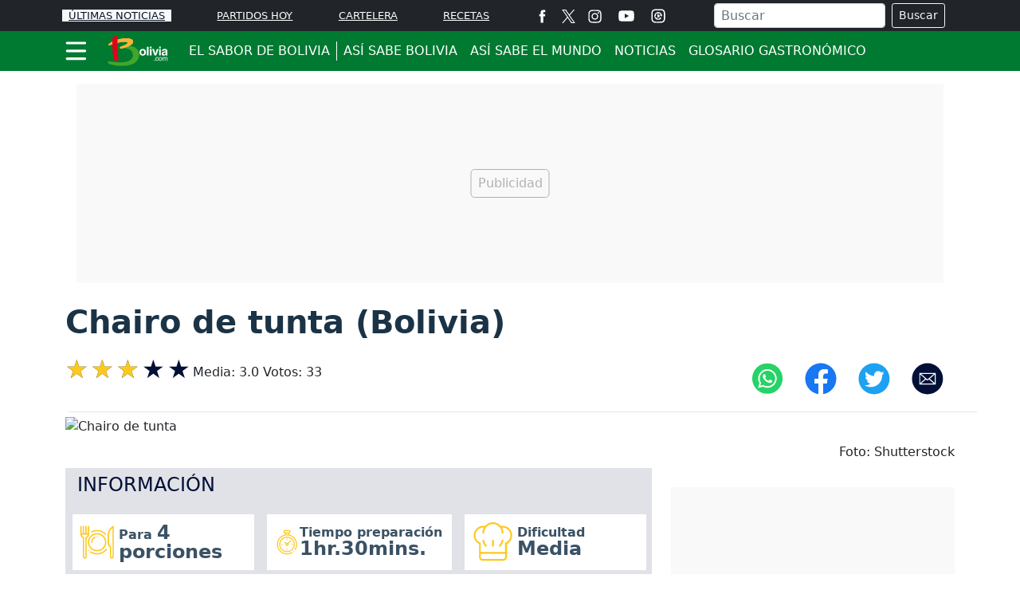

--- FILE ---
content_type: text/html; charset=utf-8
request_url: https://www.bolivia.com/el-sabor-de-bolivia/asi-sabe-bolivia/chairo-de-tunta-r1090
body_size: 19191
content:
<!DOCTYPE html>
<html lang="es">
<head>
<meta charset="utf-8"><meta http-equiv="X-UA-Compatible" content="IE=edge"><meta name="viewport" content="width=device-width, initial-scale=1, shrink-to-fit=no"><link rel="preconnect" href="https://cdn.bolivia.com"><link rel="dns-prefetch" href="https://cdn.bolivia.com"><link rel="preconnect" href="https://securepubads.g.doubleclick.net"><link rel="dns-prefetch" href="https://securepubads.g.doubleclick.net"><link rel="preconnect" href="https://www.googletagmanager.com"><link rel="dns-prefetch" href="https://www.googletagmanager.com"><link rel="preconnect" href="https://www.google-analytics.com"><link rel="dns-prefetch" href="https://www.google-analytics.com"><link rel="preconnect" href="https://unpkg.com"><link rel="dns-prefetch" href="https://unpkg.com"><link rel="preconnect" href="https://sb.scorecardresearch.com"><link rel="dns-prefetch" href="https://sb.scorecardresearch.com"><link rel="dns-prefetch" href="https://adservice.google.com"><link rel="dns-prefetch" href="https://tpc.googlesyndication.com"><link rel="dns-prefetch" href="https://stats.g.doubleclick.net"><link rel="dns-prefetch" href="https://www.google.com"><link rel="dns-prefetch" href="https://pagead2.googlesyndication.com"><link rel="dns-prefetch" href="https://cdn.ampproject.org"><link rel="dns-prefetch" href="https://www.googletagservices.com"><link rel="dns-prefetch" href="https://googleads.g.doubleclick.net"><link rel="stylesheet" href="/css/vendor/bootstrap/bootstrap-5.1.3.min.css"><link rel="stylesheet" href="/css/v2/globales-0.0.24.min.css">
<link rel="preload" href="https://cdn.bolivia.com/gastronomia/2015/09/08/chairo-de-tunta-3724-0.webp" as="image" type="image/webp" media="(max-width:530px)">
<link rel="preload" href="https://cdn.bolivia.com/gastronomia/2015/09/08/chairo-de-tunta-3724-1.webp" as="image" type="image/webp" media="(min-width:530.1px) and (max-width:830px)">
<link rel="preload" href="https://cdn.bolivia.com/gastronomia/2015/09/08/chairo-de-tunta-3724.webp" as="image" type="image/webp" media="(min-width:830.1px)">
<link rel="stylesheet" href="/css/v2/gastronomia/receta-0.0.2.min.css">
<style>
#rating-container {
margin-bottom: 5px;
display: inline-block;
font-size: 32px;
color: #020f36;
position: relative;
letter-spacing: 3px;
// text-shadow: 0px 0px 4px #FFF;
}
#rating-container::before,
#rating-container span::before {
content: "\2605\2605\2605\2605\2605";
display: block;
}
#rating-container span {
color: #fdc81c;
position: absolute;
top: 0;
left: 0;
overflow: hidden;
}
</style>
<link rel="canonical" href="https://www.bolivia.com/el-sabor-de-bolivia/asi-sabe-bolivia/chairo-de-tunta-r1090">
<script>(function(w,d,s,l,i){w[l]=w[l]||[];w[l].push({'gtm.start':new Date().getTime(),event:'gtm.js'});var f=d.getElementsByTagName(s)[0],j=d.createElement(s),dl=l!='dataLayer'?'&l='+l:'';j.async=true;j.src=
'https://www.googletagmanager.com/gtm.js?id='+i+dl;f.parentNode.insertBefore(j,f);})(window,document,'script','dataLayer','GTM-KX9225J');</script><script src="https://securepubads.g.doubleclick.net/tag/js/gpt.js" crossorigin="anonymous" async></script><script>var gptadslots =[];var googletag = googletag ||{};googletag.cmd = googletag.cmd ||[];var v_fetchMarginPercent = 1;var v_renderMarginPercent = 1;var v_mobileScaling = 5.0;var v_timerTop = null;var v_timerZocalo = null;var v_timerInterval = 30;var v_slotAnchorBottom = null;var v_slotZocaloAds = null;</script>
<script type="application/ld+json">
[
{
	"@context": "https://schema.org",
	"@type": "Recipe",
	"name": "Chairo de tunta",
	"image": [
		"https://cdn.bolivia.com/gastronomia/2015/09/08/chairo-de-tunta-3724.jpg","https://cdn.bolivia.com/gastronomia/2015/09/08/chairo-de-tunta-3724-0.jpg","https://cdn.bolivia.com/gastronomia/2015/09/08/chairo-de-tunta-3724-1.jpg"
	],
"totalTime": "PT1H30M",
	"recipeCategory": "Sopas",

	"nutrition": {
	"@type": "NutritionInformation",
"calories": "90 calorías",
"carbohydrateContent": "12 gramos",
"fatContent": "3 gramos",
"proteinContent": "4 gramos"

	},
"recipeYield": "4 porciones","recipeCuisine": "Boliviana",
	"recipeIngredient": [

"1 unidad de zanahoria",
"1 unidad de cebolla blanca",
"1 diente de ajo",
"al gusto de sal",
"1 rama de perejil",
"1/2 libra de queso",
"1 cucharada de aceite",
"1 cucharadita de pimentón colorado",
"2 litros de agua",
"1/2 plato de arveja",
"1/2 plato de haba",
"1 rama de apio",
"3 unidades de papa",
"1 cucharadita de orégano",
"1 rama de hierbabuena",
"1 unidad de nabo",
"1 unidad de nudo de carne de cordero",
"1/2 libra de tunta remojada y pelada",
"1 taza de tunta pequeña seca",
"1/4 kilogramo de pecho de res",
"1 unidad de chalona mediana"
	],
	"recipeInstructions": [

{ "@type": "HowToStep", "text": "En olla a presión con dos litros de agua hirviendo, cocinar la carne de res con el cordero y la chalona previamente pasada por agua tibia 15 minutos antes. Dejar cocer durante 30 minutos. Conservar caliente." },
{ "@type": "HowToStep", "text": "En otra olla con aceite caliente saltear la cebolla, la zanahoria y el nabo rayados junto con el ajo, las arvejas y la hierbabuena. Mezclar y añadir el pimentón pare darle color." },
{ "@type": "HowToStep", "text": "Incorporar a estas verduras salteadas el caldo previamente colado que conservo con el apio, el perejil enteros lavados y sazonar con sal. Cocinar durante 20 minutos." },
{ "@type": "HowToStep", "text": "Pelar y lavar en un recipiente la tunta remojada y con las manos poco a poco exprimir suavemente eliminando el agua. Nuevamente sumergir en otra taza de agua y hacer la misma operación 4 o 5 veces más (Si utiliza tunta seca, remojar la noche anterior)." },
{ "@type": "HowToStep", "text": "En un batán martajar un poco cada tunta, no muy molida, colocar en un recipiente con agua que la cubra y dejar reposar durante 15 minutos." },
{ "@type": "HowToStep", "text": "A la olla de las verduras, agregar la tunta martajada: cogiendo solo la parte de arriba y exprimiendo." },
{ "@type": "HowToStep", "text": "Enseguida escurrir el agua que sobró, cuidando de no eliminar los residuos (la borra) que queda, sirve para espesar. Agregar el trigo, el mote cocidos y las papas cortadas al hilo (finos)." },
{ "@type": "HowToStep", "text": "Una vez que la papa se encuentre cocida, retirar del fuego y espolvorear el orégano." },
{ "@type": "HowToStep", "text": "Servir el chairo con su presa y adornar con una cucharilla de perejil, &nbsp;acompañar con el queso cortado en tajadas." }
	],

	"aggregateRating": {
		"@type": "AggregateRating",
		"ratingValue": "3.0",
		"ratingCount": "33"
	},

	"publisher": {
		"@type": "Organization",
		"@id": "https://www.bolivia.com"
	},
	"mainEntityOfPage": {
		"@type": "WebPage",
		"@id": "https://www.bolivia.com/el-sabor-de-bolivia/asi-sabe-bolivia/chairo-de-tunta-r1090"
	},
	"hasPart": {
		"@type": "WebPageElement",
		"isAccessibleForFree": "https://schema.org/True",
		"cssSelector": ".receta"
	}
},
{
	"@context": "https://schema.org",
	"@type": "BreadcrumbList",
	"itemListElement": [
		{ "@type": "ListItem", "position": 1, "name": "El sabor de Bolivia", "item": "https://www.bolivia.com/el-sabor-de-bolivia/" },
		{ "@type": "ListItem", "position": 2, "name": "Recetas Bolivianas", "item": "https://www.bolivia.com/el-sabor-de-bolivia/asi-sabe-bolivia/" },
		{ "@type": "ListItem", "position": 3, "name": "Chairo de tunta", "item": "https://www.bolivia.com/el-sabor-de-bolivia/asi-sabe-bolivia/chairo-de-tunta-r1090" }
	]
}
]
</script>
<script>googletag.cmd.push(function(){var mappingtop = googletag.sizeMapping().addSize([0,0],[[300,50],[320,50],'fluid']).addSize([768,0],[728,90],'fluid').addSize([992,0],[[728,90],[900,30],[970,90],[970,250],'fluid']).addSize([1490,0],[[728,90],[900,30],[970,90],[970,250],[1490,250],'fluid']).build();googletag.defineSlot('/29027012/bolivia_sect_general_top',[[300,50],[320,50],[728,90],[900,30],[970,90],[970,250],[1490,250],'fluid'],'div-gpt-ad-sect-top').defineSizeMapping(mappingtop).addService(googletag.pubads());var mappingmiddle1 = googletag.sizeMapping().addSize([0,0],[[320,180],[320,240],[250,250],[300,250],[336,280],[360,480],'fluid']).addSize([576,0],[]).build();googletag.defineSlot('/29027012/bolivia_sect_general_caja1',[[320,180],[320,240],[250,250],[300,250],[336,280],[360,480],'fluid'],'div-gpt-ad-sect-caja1').defineSizeMapping(mappingmiddle1).addService(googletag.pubads());var mappingmiddle2 = googletag.sizeMapping().addSize([0,0],[[320,180],[320,240],[250,250],[300,250],[336,280],[360,480],'fluid']).addSize([576,0],[]).build();googletag.defineSlot('/29027012/bolivia_sect_general_caja2',[[320,180],[320,240],[250,250],[300,250],[336,280],[360,480],'fluid'],'div-gpt-ad-sect-caja2').defineSizeMapping(mappingmiddle2).addService(googletag.pubads());var mappingmiddle3 = googletag.sizeMapping().addSize([0,0],[[320,180],[320,240],[250,250],[300,250],[336,280],[360,480],'fluid']).addSize([576,0],[[250,250],[300,250],[336,280],[300,600],'fluid']).build();googletag.defineSlot('/29027012/bolivia_sect_general_caja3',[[320,180],[320,240],[250,250],[300,250],[336,280],[360,480],[300,250],[336,280],[300,600],'fluid'],'div-gpt-ad-sect-caja3').defineSizeMapping(mappingmiddle3).addService(googletag.pubads());v_slotZocaloAds = '/29027012/bolivia_sect_general_zocalo';});</script><script>googletag.cmd.push(function(){if(v_slotZocaloAds){var mappingZocalo = googletag.sizeMapping().addSize([0,0],[[320,50],[320,100],'fluid']).addSize([768,0],[[728,90],[468,60],'fluid']).build();v_slotAnchorBottom = googletag.defineOutOfPageSlot(v_slotZocaloAds,googletag.enums.OutOfPageFormat.BOTTOM_ANCHOR).defineSizeMapping(mappingZocalo).addService(googletag.pubads());}googletag.pubads().enableSingleRequest();googletag.pubads().enableAsyncRendering();googletag.pubads().enableLazyLoad({fetchMarginPercent:v_fetchMarginPercent,renderMarginPercent:v_renderMarginPercent,mobileScaling:v_mobileScaling});googletag.pubads().setCentering(true);googletag.enableServices();});</script><script type="application/ld+json">{"@context":"https://schema.org","@type":"NewsMediaOrganization","@id":"https://www.bolivia.com","name":"Bolivia.com","description":"Información general de Bolivia,noticias,actualidad,cine,entretenimiento,radios bolivianas,fútbol,turismo,recetas bolivianas,y mucho más","email":"bolivia.com@interlatin.com","sameAs":["https://www.facebook.com/wwwboliviacom","https://x.com/wwwboliviacom","https://www.instagram.com/bolivia_com/","https://www.youtube.com/@boliviacom"],"logo":{"@type":"ImageObject","url":"https://cdn.bolivia.com/images/logos/v1.0/boliviacom.png","width":250},"url":"https://www.bolivia.com/"}</script><link rel="shortcut icon" href="https://cdn.bolivia.com/favicon.ico">
<title>Chairo de tunta - Sopas - Recetas Bolivianas</title>
<meta name="description" content="Cómo preparar Chairo de tunta, ingredientes, paso a paso y valor nutricional. Una receta de Bolivia.">
<meta name="keywords" content="Chairo de tunta,Sopas,Recetas Bolivianas,Chairo de tunta Receta Boliviana">
<meta property="og:image" content="https://cdn.bolivia.com/gastronomia/2015/09/08/chairo-de-tunta-3724.jpg">
<meta property="og:type" content="website">
<meta property="og:url" content="https://www.bolivia.com/el-sabor-de-bolivia/asi-sabe-bolivia/chairo-de-tunta-r1090">
<meta property="og:title" content="Chairo de tunta - Sopas - Recetas Bolivianas">
<meta property="og:description" content="Cómo preparar Chairo de tunta, ingredientes, paso a paso y valor nutricional. Una receta de Bolivia.">  
<meta name="robots" content="index,follow,max-image-preview:large"><meta name="googleboot" content="index,follow"><meta name="bingboot" content="index,follow"><meta name="language" content="spanish"><meta name="distribution" content="global"><meta name="format-detection" content="telephone=no"><meta property="og:site_name" content="Bolivia.com"><meta property="og:locale" content="es"><meta name="twitter:site" content="@wwwboliviacom"><meta property="fb:app_id" content="115693395744714"><meta property="fb:pages" content="417394178296139">

</head>
<body>


<div class="container p-0 top">
	<aside class="text-center banner-top">
	<div class="text-center div-gpt-ad-sect-top"><div id='div-gpt-ad-sect-top'><script>googletag.cmd.push(function(){googletag.display('div-gpt-ad-sect-top');});</script></div></div>
	</aside>
</div>
<header class="sticky-top" style="z-index:1021">
	<nav class="op-header-movil bg-dark">
		<ul class="container d-flex flex-row justify-content-between navbar-nav nav-flex-icons" itemscope="" itemtype="https://schema.org/SiteNavigationElement">
			<li itemprop="name"><a itemprop="url" class="op-header-first px-2 bg-light" href="/noticias/" style="color:#081224">ÚLTIMAS NOTICIAS</a></li>
			<li itemprop="name"><a itemprop="url" href="/futbol/partidos-hoy/">PARTIDOS HOY</a></li>
			<li itemprop="name" class="d-none d-sm-block"><a itemprop="url" href="/cine/cartelera/">CARTELERA</a></li>
			<li class="mr-2 mr-md-0"><a itemprop="url" href="/el-sabor-de-bolivia/">RECETAS</a></li>
			<li class="d-none d-md-block m-0 p-0">
				<ul class="d-flex flex-row navbar-nav nav-flex-icons border-left">
<li class="px-2"><a href="https://www.facebook.com/wwwboliviacom" class="nav-link" target="_blank" rel="noopener" title="Facebook"><span>
<svg viewBox="0 0 35 35" width="17" height="17" fill="#fff"><path d="M13.3 34.1H20V17.4h4.7l.5-5.6H20V8.6c0-1.3.3-1.8 1.5-1.8h3.6V.9h-4.6c-5 0-7.2 2.2-7.2 6.4v4.5H9.8v5.7h3.5v16.6z"/></svg></span></a></li>
<li><a href="https://x.com/wwwboliviacom" class="nav-link" target="_blank" rel="noopener" title="X"><span><svg width="17" height="17" viewBox="0 0 1200 1227" fill="none" xmlns="http://www.w3.org/2000/svg"><path d="M714.163 519.284L1160.89 0H1055.03L667.137 450.887L357.328 0H0L468.492 681.821L0 1226.37H105.866L515.491 750.218L842.672 1226.37H1200L714.137 519.284H714.163ZM569.165 687.828L521.697 619.934L144.011 79.6944H306.615L611.412 515.685L658.88 583.579L1055.08 1150.3H892.476L569.165 687.854V687.828Z" fill="white"/></svg></span></a></li>
<li class="px-2"><a href="https://www.instagram.com/bolivia_com/" class="nav-link" target="_blank" rel="noopener" title="Instagram"><span>
<svg viewBox="0 0 35 35" width="17" height="17" fill="#fff"><path d="M17.5 3.8l6.8.1c1.6.1 2.5.3 3.1.6.8.3 1.3.7 1.9 1.3s.9 1.1 1.3 1.9c.2.6.5 1.5.6 3.1l.1 6.8-.1 6.8c-.1 1.6-.3 2.5-.6 3.1-.3.8-.7 1.3-1.3 1.9s-1.1.9-1.9 1.3c-.6.2-1.5.5-3.1.6l-6.8.1c-4.5 0-5 0-6.8-.1-1.6-.1-2.5-.3-3.1-.6-.8-.3-1.3-.7-1.9-1.3s-.9-1.1-1.3-1.9c-.2-.6-.5-1.5-.6-3.1l-.1-6.8.1-6.8c.2-1.7.4-2.6.7-3.2.3-.8.7-1.3 1.3-1.9s1.1-.9 1.9-1.3c.5-.2 1.4-.4 3-.5l6.8-.1m0-3l-6.9.1c-1.8.1-3 .4-4 .8-1.1.4-2 1-3 1.9-.9.9-1.5 1.9-1.9 3-.4 1-.7 2.2-.8 4l-.1 6.9.1 6.9c.1 1.8.4 3 .8 4.1s1 2 1.9 3c.9.9 1.9 1.5 3 1.9s2.3.7 4.1.8l6.9.1 6.9-.1c1.8-.1 3-.4 4.1-.8s2-1 3-1.9c.9-.9 1.5-1.9 1.9-3s.7-2.3.8-4.1l.1-6.9-.1-6.9c-.1-1.8-.4-3-.8-4.1s-1-2-1.9-3c-.9-.9-1.9-1.5-3-1.9S26.3.9 24.5.8h-7m0 8.1c-4.7 0-8.6 3.8-8.6 8.6 0 4.7 3.8 8.6 8.6 8.6s8.6-3.8 8.6-8.6c0-4.7-3.9-8.6-8.6-8.6m0 14.2a5.59 5.59 0 0 1-5.6-5.6 5.59 5.59 0 0 1 5.6-5.6 5.59 5.59 0 0 1 5.6 5.6 5.59 5.59 0 0 1-5.6 5.6M28.4 8.6c0 1.1-.9 2-2 2s-2-.9-2-2 .9-2 2-2 2 .9 2 2"/></svg></span></a></li>
<li class="px-2"><a href="https://www.youtube.com/@boliviacom" class="nav-link" target="_blank" rel="noopener" title="Youtube"><span><svg viewBox="0 0 80 80" width="30" fill="#fff" height="22"><path d="M74 22.8c-.8-3.1-3.2-5.5-6.3-6.3C62.2 15 40 15 40 15s-22.2 0-27.7 1.5c-3.1.8-5.5 3.2-6.3 6.3C4.5 28.4 4.5 40 4.5 40s0 11.6 1.5 17.2c.8 3.1 3.2 5.5 6.3 6.3C17.8 65 40 65 40 65s22.2 0 27.7-1.5c3.1-.8 5.5-3.2 6.3-6.3 1.5-5.6 1.5-17.2 1.5-17.2s0-11.6-1.5-17.2zM32.7 50.6V29.4L51.3 40 32.7 50.6z"/></svg></span></a></li>
<li class="px-2"><a href="/futbol/partidos-hoy/" class="nav-link" title="Partidos Hoy"><span>
<svg viewBox="0 0 35 35" width="18" height="18" fill="#fff"><path d="M17.5 3.8l6.8.1c1.6.1 2.5.3 3.1.6.8.3 1.3.7 1.9 1.3s.9 1.1 1.3 1.9c.2.6.5 1.5.6 3.1l.1 6.8-.1 6.8c-.1 1.6-.3 2.5-.6 3.1-.3.8-.7 1.3-1.3 1.9s-1.1.9-1.9 1.3c-.6.2-1.5.5-3.1.6l-6.8.1c-4.5 0-5 0-6.8-.1-1.6-.1-2.5-.3-3.1-.6-.8-.3-1.3-.7-1.9-1.3s-.9-1.1-1.3-1.9c-.2-.6-.5-1.5-.6-3.1l-.1-6.8.1-6.8c.2-1.7.4-2.6.7-3.2.3-.8.7-1.3 1.3-1.9s1.1-.9 1.9-1.3c.5-.2 1.4-.4 3-.5l6.8-.1m0-3l-6.9.1c-1.8.1-3 .4-4 .8-1.1.4-2 1-3 1.9-.9.9-1.5 1.9-1.9 3-.4 1-.7 2.2-.8 4l-.1 6.9.1 6.9c.1 1.8.4 3 .8 4.1s1 2 1.9 3c.9.9 1.9 1.5 3 1.9s2.3.7 4.1.8l6.9.1 6.9-.1c1.8-.1 3-.4 4.1-.8s2-1 3-1.9c.9-.9 1.5-1.9 1.9-3s.7-2.3.8-4.1l.1-6.9-.1-6.9c-.1-1.8-.4-3-.8-4.1s-1-2-1.9-3c-.9-.9-1.9-1.5-3-1.9S26.3.9 24.5.8h-7m6.6 9.9A9.33 9.33 0 0 0 17.6 8c-5.2 0-9.5 4.3-9.5 9.5s4.3 9.5 9.5 9.5c2.8 0 5.4-1.2 7.2-3.4.4-.5.4-1.3-.2-1.7-.2-.2-.4-.2-.6-.3h0-2a2.16 2.16 0 0 0-2.1 1.5l-.5 1.2a6.28 6.28 0 0 1-1.9.3c-.7 0-1.3-.1-1.9-.3l-.4-1.2c-.3-.9-1.2-1.5-2.1-1.5h-1.3c-.7-1.1-1.2-2.3-1.3-3.7l1.1-.8c.8-.6 1.1-1.6.7-2.6l-.5-1.2c.8-1.1 1.9-2 3.2-2.4l1.1.9a2.1 2.1 0 0 0 2.6 0l1.1-.9c1.3.5 2.4 1.4 3.2 2.5l-.5 1.2c-.4.9-.1 2 .7 2.6l1.4 1c.2.2.5.4.9.4h0c.7 0 1.2-.6 1.2-1.2.2-2.6-.8-4.9-2.6-6.7zm-6.8 10.8l4.3-3.2c.4-.4.4-1.1 0-1.4l-4.3-3.2c-.6-.6-1.8-.2-1.8.7v6.3c.1.9 1.1 1.4 1.8.8z"/></svg></span></a></li>
				</ul>
			</li>
			<li class="d-none d-lg-block m-0 p-0">
				<div class="px-2 bd-highlight align-self-center text-white">
					<form action="/buscador/" class="d-flex m-1">
						<input type="text" name="q" class="form-control me-2 py-0 px-2" placeholder="Buscar" aria-label="Buscar">
						<button class="btn btn-outline-light btn-sm" type="submit">Buscar</button>
					</form>
				</div>
			</li>
			<li itemprop="name" class="d-none d-sm-block d-lg-none m-0 p-0">
<a itemprop="url" href="/buscador/" title="Buscar">
<svg viewBox="0 0 35 35" width="22" height="22"><title>Buscar</title><path fill="#fff" d="M19.8 5.8C14.3 2.1 6.7 3.5 2.9 9S.6 22.1 6.1 25.9c4.9 3.4 11.5 2.6 15.5-1.5.2.4.5.8.9 1.1l8 5.5c1.2.8 2.8.5 3.6-.7s.5-2.8-.7-3.6l-8-5.5c-.4-.2-.9-.4-1.4-.4 2.4-5.2.7-11.6-4.2-15h0zm.6 15.2c-2.8 4.1-8.5 5.2-12.6 2.4s-5.2-8.5-2.4-12.6S13.9 5.6 18 8.4c4.2 2.8 5.2 8.4 2.4 12.6h0zm0 0"/></svg>
</a>
			</li>
		</ul>
	</nav>
	<div class="navbar navbar-dark bg-green p-0">
		<nav class="container">
			<div class="navbar-submenu">
				<div class="ic-menu-home pe-2 pl-md-2 pl-md-0" data-bs-toggle="modal" data-bs-target="#MenuModalScrollable">
					<svg viewBox="0 0 40 40" fill="#fff" width="27" height="50" class="me-3"><path d="M36.4 7.5H3.2C2 7.5 1 6.5 1 5.2h0C1 4 2 2.9 3.2 2.9h33.2a2.26 2.26 0 0 1 2.3 2.3h0a2.26 2.26 0 0 1-2.3 2.3zm0 14.6H3.2C2 22.1 1 21 1 19.8h0a2.26 2.26 0 0 1 2.3-2.3h33.2a2.26 2.26 0 0 1 2.3 2.3h0c-.1 1.2-1.1 2.3-2.4 2.3zm0 14.5H3.2a2.26 2.26 0 0 1-2.3-2.3h0A2.26 2.26 0 0 1 3.2 32h33.2a2.26 2.26 0 0 1 2.3 2.3h0a2.26 2.26 0 0 1-2.3 2.3z"/></svg>
				</div>
				<a class="navbar-brand center" href="/">
					<svg viewBox="0 0 243.5 122.3" width="80" height="40"><path fill="#41a62a" d="M53.5 48.7c-.9-8 43.3-12 58.9-.4 15 11.2 16 24.1 13.4 35-5.8 24.2-30.6 32.9-53 34.4-37.4 2.4-59.8-6.8-63.3-8.6-3.1-1.6-6.7-9.5 4.2-8.2s30.5 5.2 51.9 3.2c21.3-1.9 37.1-10.6 37.1-26.7 0-17.9-14.5-26.8-31.2-26.8-14.5.1-17.7.6-18-1.9z"/><g fill="#f8b334"><use xlink:href="#B1"/><use xlink:href="#B1"/><use xlink:href="#B1"/><use xlink:href="#B1"/></g><path fill="#e2001a" d="M23.8 15.6s-.4-5.7 3.4-8.3c4.2-2.8 9.5-3.7 10.5-3.8 5.3-.8 6.8.6 6.3 9.5s-.9 21.7-.8 38.3 2.4 28.5 3 32c.9 5.5 4 11.6-.8 13.4-3.5 1.3-6.2 1.7-8.8 2.1-2 .3-5.4-1-7.3-8.3-6.2-23.8-5.5-74.9-5.5-74.9z"/><path d="M140.4 78.8c-6.6 0-12.6-4.1-12.6-12.9s6-12.9 12.6-12.9S153 57 153 65.9s-6 12.9-12.6 12.9zm0-20.4c-5 0-5.9 4.3-5.9 7.5 0 3.1.9 7.5 5.9 7.5s5.9-4.3 5.9-7.5c0-3.1-.9-7.5-5.9-7.5zm22.4 19.8h-6.5V45h6.5v33.2zm11.4-27.5h-6.5v-6h6.5v6zm0 2.9v24.6h-6.5V53.6h6.5zm18.1 24.6h-6.8l-8.8-24.6h7.2l5.1 18.1h.1l5.2-18.1h6.9l-8.9 24.6zM210 50.7h-6.5v-6h6.5v6zm0 2.9v24.6h-6.5V53.6h6.5zm24.7 19.8c0 2.9.6 3.6 1.4 3.8v1h-7c-.4-1.2-.5-1.5-.6-2.9-1.5 1.5-3.6 3.6-7.9 3.6-3.7 0-7.5-2.1-7.5-7.2 0-4.8 3-7.3 7.2-7.9l5.8-.9c1-.1 2.3-.6 2.3-1.9 0-2.7-2.6-2.9-4.2-2.9-3.2 0-3.8 2-4 3.4H214c.7-7.5 6-8.6 11-8.6 3.5 0 9.8 1.1 9.8 7.1v13.4zm-6.3-7.2c-.6.5-1.7.9-4.4 1.3-2.4.4-4.4 1-4.4 3.7 0 2.3 1.8 3 3 3 2.9 0 5.8-1.8 5.8-4.8v-3.2zm-41.6 32.4H184v-2.8h2.8v2.8zm11.9-9.2c-.3-1.9-1.3-3-3.3-3-2.9 0-3.8 2.8-3.8 5.2s.6 5.3 3.8 5.3c1.6 0 2.9-1.2 3.3-3.3h2.3c-.2 2.2-1.6 5.3-5.7 5.3-3.9 0-6.2-3-6.2-7 0-4.3 2.1-7.7 6.7-7.7 3.6 0 5 2.7 5.2 5.1h-2.3zm9.5-5.1c4.4 0 6.5 3.8 6.5 7.3 0 3.6-2 7.3-6.5 7.3s-6.5-3.8-6.5-7.3c0-3.6 2.1-7.3 6.5-7.3zm0 12.7c3.4 0 4-3.5 4-5.3 0-1.9-.7-5.3-4-5.3s-4 3.5-4 5.3.6 5.3 4 5.3zm8.3-12.3h2.2v2h.1c.5-.7 1.7-2.4 4.2-2.4s3.3 1.5 3.7 2.3c1.2-1.3 2.1-2.3 4.3-2.3 1.5 0 4.3.8 4.3 4.7v9.6H233v-9c0-1.9-.6-3.2-2.6-3.2s-3.3 1.9-3.3 3.7v8.5h-2.3V89c0-1.2-.5-2.6-2.2-2.6-1.3 0-3.7.9-3.7 4.6v7.6h-2.3V84.7z" fill="#fff"/><defs ><path id="B1" d="M8.8 38.3c-1-1.7 8.5-9.4 15.3-13 8.7-4.6 23.1-9.2 37.3-11.5 23.7-3.7 36.8 1.1 40.1 6.1C111 34.5 80.9 44.8 77 46.2s-22.2 7.4-24.3 2.9c-2.2-4.9 20.3-8.5 28.1-16.3 11-11-21.9-7.7-42.7-2.4-16.5 4.1-27.9 10.2-29.3 7.9z"/></defs></svg>
				</a>
<ul class="navbar-caja-submenu" itemscope="" itemtype="https://schema.org/SiteNavigationElement">
	<li class="linea-vertical principal-item item-oculto d-block d-md-none"></li>
	<li><a class="submenu-item principal-item item-oculto" href="/el-sabor-de-bolivia/">EL SABOR DE BOLIVIA </a></li>
	<li class="linea-vertical principal-item item-oculto d-none d-md-block"></li>
	<li><a class="submenu-item d-none d-md-block" href="/el-sabor-de-bolivia/asi-sabe-bolivia/">ASÍ SABE BOLIVIA</a></li>
	<li><a class="submenu-item d-none d-md-block" href="/el-sabor-de-bolivia/asi-sabe-el-mundo/">ASÍ SABE EL MUNDO</a></li>
	<li><a class="submenu-item d-none d-md-block" href="/el-sabor-de-bolivia/noticias/">NOTICIAS</a></li>
	<li><a class="submenu-item d-none d-lg-block" href="/el-sabor-de-bolivia/glosario-gastronomico/">GLOSARIO GASTRONÓMICO</a></li>
</ul>

			</div>
<div class="float-left d-sm-none">
<a href="/buscador/" title="Icono Buscar">
<svg viewBox="0 0 35 35" width="25" height="50"><path fill="#fff" d="M19.8 5.8C14.3 2.1 6.7 3.5 2.9 9S.6 22.1 6.1 25.9c4.9 3.4 11.5 2.6 15.5-1.5.2.4.5.8.9 1.1l8 5.5c1.2.8 2.8.5 3.6-.7s.5-2.8-.7-3.6l-8-5.5c-.4-.2-.9-.4-1.4-.4 2.4-5.2.7-11.6-4.2-15h0zm.6 15.2c-2.8 4.1-8.5 5.2-12.6 2.4s-5.2-8.5-2.4-12.6S13.9 5.6 18 8.4c4.2 2.8 5.2 8.4 2.4 12.6h0zm0 0"/></svg>
</a>
</div>
		</nav>
	</div>
</header>
<!-- menú de la seccion -->
<div class="modal fade" id="MenuModalScrollable" tabindex="-1" role="dialog" aria-labelledby="MenuModalScrollableTitle" aria-hidden="true">
	<div class="modal-dialog modal-xl" role="document">
		<nav class="modal-content bg-menu-princ">
			<div class="modal-header">
				<a href="/" id="MenuModalScrollableTitle"><svg viewBox="0 0 243.5 122.3" width="80" height="40" aria-label="Bolivia.com"><path fill="#41a62a" d="M53.5 48.7c-.9-8 43.3-12 58.9-.4 15 11.2 16 24.1 13.4 35-5.8 24.2-30.6 32.9-53 34.4-37.4 2.4-59.8-6.8-63.3-8.6-3.1-1.6-6.7-9.5 4.2-8.2s30.5 5.2 51.9 3.2c21.3-1.9 37.1-10.6 37.1-26.7 0-17.9-14.5-26.8-31.2-26.8-14.5.1-17.7.6-18-1.9z"/><g fill="#f8b334"><use xlink:href="#B2"/><use xlink:href="#B2"/><use xlink:href="#B2"/><use xlink:href="#B2"/></g><path fill="#e2001a" d="M23.8 15.6s-.4-5.7 3.4-8.3c4.2-2.8 9.5-3.7 10.5-3.8 5.3-.8 6.8.6 6.3 9.5s-.9 21.7-.8 38.3 2.4 28.5 3 32c.9 5.5 4 11.6-.8 13.4-3.5 1.3-6.2 1.7-8.8 2.1-2 .3-5.4-1-7.3-8.3-6.2-23.8-5.5-74.9-5.5-74.9z"/><path d="M140.4 78.8c-6.6 0-12.6-4.1-12.6-12.9s6-12.9 12.6-12.9S153 57 153 65.9s-6 12.9-12.6 12.9zm0-20.4c-5 0-5.9 4.3-5.9 7.5 0 3.1.9 7.5 5.9 7.5s5.9-4.3 5.9-7.5c0-3.1-.9-7.5-5.9-7.5zm22.4 19.8h-6.5V45h6.5v33.2zm11.4-27.5h-6.5v-6h6.5v6zm0 2.9v24.6h-6.5V53.6h6.5zm18.1 24.6h-6.8l-8.8-24.6h7.2l5.1 18.1h.1l5.2-18.1h6.9l-8.9 24.6zM210 50.7h-6.5v-6h6.5v6zm0 2.9v24.6h-6.5V53.6h6.5zm24.7 19.8c0 2.9.6 3.6 1.4 3.8v1h-7c-.4-1.2-.5-1.5-.6-2.9-1.5 1.5-3.6 3.6-7.9 3.6-3.7 0-7.5-2.1-7.5-7.2 0-4.8 3-7.3 7.2-7.9l5.8-.9c1-.1 2.3-.6 2.3-1.9 0-2.7-2.6-2.9-4.2-2.9-3.2 0-3.8 2-4 3.4H214c.7-7.5 6-8.6 11-8.6 3.5 0 9.8 1.1 9.8 7.1v13.4zm-6.3-7.2c-.6.5-1.7.9-4.4 1.3-2.4.4-4.4 1-4.4 3.7 0 2.3 1.8 3 3 3 2.9 0 5.8-1.8 5.8-4.8v-3.2zm-41.6 32.4H184v-2.8h2.8v2.8zm11.9-9.2c-.3-1.9-1.3-3-3.3-3-2.9 0-3.8 2.8-3.8 5.2s.6 5.3 3.8 5.3c1.6 0 2.9-1.2 3.3-3.3h2.3c-.2 2.2-1.6 5.3-5.7 5.3-3.9 0-6.2-3-6.2-7 0-4.3 2.1-7.7 6.7-7.7 3.6 0 5 2.7 5.2 5.1h-2.3zm9.5-5.1c4.4 0 6.5 3.8 6.5 7.3 0 3.6-2 7.3-6.5 7.3s-6.5-3.8-6.5-7.3c0-3.6 2.1-7.3 6.5-7.3zm0 12.7c3.4 0 4-3.5 4-5.3 0-1.9-.7-5.3-4-5.3s-4 3.5-4 5.3.6 5.3 4 5.3zm8.3-12.3h2.2v2h.1c.5-.7 1.7-2.4 4.2-2.4s3.3 1.5 3.7 2.3c1.2-1.3 2.1-2.3 4.3-2.3 1.5 0 4.3.8 4.3 4.7v9.6H233v-9c0-1.9-.6-3.2-2.6-3.2s-3.3 1.9-3.3 3.7v8.5h-2.3V89c0-1.2-.5-2.6-2.2-2.6-1.3 0-3.7.9-3.7 4.6v7.6h-2.3V84.7z" fill="#fff"/><defs ><path id="B2" d="M8.8 38.3c-1-1.7 8.5-9.4 15.3-13 8.7-4.6 23.1-9.2 37.3-11.5 23.7-3.7 36.8 1.1 40.1 6.1C111 34.5 80.9 44.8 77 46.2s-22.2 7.4-24.3 2.9c-2.2-4.9 20.3-8.5 28.1-16.3 11-11-21.9-7.7-42.7-2.4-16.5 4.1-27.9 10.2-29.3 7.9z"/></defs></svg></a>
				<button type="button" class="btn-close" data-bs-dismiss="modal" aria-label="Close" style="background-color: white;"></button>
			</div>
			<div class="modal-body">
				<div class="list-group text-center text-md-start">
					<div class="pb-2 border-bottom">
						<div class="d-flex justify-content-between align-items-center">
							<a href="/" class="nav-icon">
								<svg version="1.1" x="0px" y="0px" viewBox="0 0 80 80" style="enable-background:new 0 0 80 80;" xml:space="preserve" width="30"><path fill="#fff" d="M74.2,34.9C74.2,34.9,74.2,34.9,74.2,34.9L44.5,5.3c-1.3-1.3-2.9-2-4.7-2c-1.8,0-3.5,0.7-4.7,2L5.4,34.9c0,0,0,0,0,0 c-2.6,2.6-2.6,6.8,0,9.4c1.2,1.2,2.8,1.9,4.4,2c0.1,0,0.1,0,0.2,0h1.2v21.8c0,4.3,3.5,7.8,7.8,7.8h11.6c1.2,0,2.1-1,2.1-2.1V56.8 c0-2,1.6-3.6,3.6-3.6h6.8c2,0,3.6,1.6,3.6,3.6v17.1c0,1.2,1,2.1,2.1,2.1h11.6c4.3,0,7.8-3.5,7.8-7.8V46.4h1.1c1.8,0,3.5-0.7,4.7-2C76.8,41.8,76.8,37.5,74.2,34.9L74.2,34.9z M74.2,34.9"/></svg>
							</a>
							<ul class="d-flex flex-row navbar-nav nav-flex-icons">
<li><a rel="noopener" href="https://www.facebook.com/wwwboliviacom" class="nav-link ico-movil" target="_blank">
<span>
<svg viewBox="0 0 35 35" width="30" height="30" fill="#fff"><path d="M13.3 34.1H20V17.4h4.7l.5-5.6H20V8.6c0-1.3.3-1.8 1.5-1.8h3.6V.9h-4.6c-5 0-7.2 2.2-7.2 6.4v4.5H9.8v5.7h3.5v16.6z"/></svg>
</span></a></li>
<li><a rel="noopener" href="https://x.com/wwwboliviacom" class="nav-link ico-movil" target="_blank">
<span><svg width="28" height="28" viewBox="0 0 1200 1227" fill="none" xmlns="http://www.w3.org/2000/svg"><path d="M714.163 519.284L1160.89 0H1055.03L667.137 450.887L357.328 0H0L468.492 681.821L0 1226.37H105.866L515.491 750.218L842.672 1226.37H1200L714.137 519.284H714.163ZM569.165 687.828L521.697 619.934L144.011 79.6944H306.615L611.412 515.685L658.88 583.579L1055.08 1150.3H892.476L569.165 687.854V687.828Z" fill="white"/></svg></span></a></li>
<li><a rel="noopener" href="https://www.instagram.com/bolivia_com/" class="nav-link ico-movil" target="_blank">
<span>
<svg version="1.1" x="0px" y="0px" viewBox="0 0 35 35" style="enable-background:new 0 0 35 35;" xml:space="preserve" width="30px"><g>
<path fill="#fff" d="M17.5,3.8c4.5,0,5,0,6.8,0.1c1.6,0.1,2.5,0.3,3.1,0.6c0.8,0.3,1.3,0.7,1.9,1.3c0.6,0.6,0.9,1.1,1.3,1.9c0.2,0.6,0.5,1.5,0.6,3.1c0.1,1.8,0.1,2.3,0.1,6.8c0,4.5,0,5-0.1,6.8c-0.1,1.6-0.3,2.5-0.6,3.1c-0.3,0.8-0.7,1.3-1.3,1.9c-0.6,0.6-1.1,0.9-1.9,1.3c-0.6,0.2-1.5,0.5-3.1,0.6c-1.8,0.1-2.3,0.1-6.8,0.1c-4.5,0-5,0-6.8-0.1c-1.6-0.1-2.5-0.3-3.1-0.6c-0.8-0.3-1.3-0.7-1.9-1.3c-0.6-0.6-0.9-1.1-1.3-1.9c-0.2-0.6-0.5-1.5-0.6-3.1c-0.1-1.8-0.1-2.3-0.1-6.8c0-4.5,0-5,0.1-6.8C4,9.1,4.2,8.2,4.5,7.6c0.3-0.8,0.7-1.3,1.3-1.9c0.6-0.6,1.1-0.9,1.9-1.3C8.2,4.2,9.1,4,10.7,3.9C12.5,3.8,13,3.8,17.5,3.8M17.5,0.8c-4.5,0-5.1,0-6.9,0.1C8.8,1,7.6,1.3,6.6,1.7c-1.1,0.4-2,1-3,1.9c-0.9,0.9-1.5,1.9-1.9,3C1.3,7.6,1,8.8,0.9,10.6c-0.1,1.8-0.1,2.4-0.1,6.9c0,4.5,0,5.1,0.1,6.9c0.1,1.8,0.4,3,0.8,4.1c0.4,1.1,1,2,1.9,3c0.9,0.9,1.9,1.5,3,1.9c1.1,0.4,2.3,0.7,4.1,0.8c1.8,0.1,2.4,0.1,6.9,0.1c4.5,0,5.1,0,6.9-0.1c1.8-0.1,3-0.4,4.1-0.8c1.1-0.4,2-1,3-1.9c0.9-0.9,1.5-1.9,1.9-3c0.4-1.1,0.7-2.3,0.8-4.1c0.1-1.8,0.1-2.4,0.1-6.9c0-4.5,0-5.1-0.1-6.9c-0.1-1.8-0.4-3-0.8-4.1c-0.4-1.1-1-2-1.9-3c-0.9-0.9-1.9-1.5-3-1.9c-1.1-0.4-2.3-0.7-4.1-0.8C22.6,0.8,22,0.8,17.5,0.8"/>
<path fill="#fff" d="M17.5,8.9c-4.7,0-8.6,3.8-8.6,8.6c0,4.7,3.8,8.6,8.6,8.6s8.6-3.8,8.6-8.6C26.1,12.8,22.2,8.9,17.5,8.9M17.5,23.1c-3.1,0-5.6-2.5-5.6-5.6s2.5-5.6,5.6-5.6s5.6,2.5,5.6,5.6S20.6,23.1,17.5,23.1"/><path fill="#fff" d="M28.4,8.6c0,1.1-0.9,2-2,2c-1.1,0-2-0.9-2-2c0-1.1,0.9-2,2-2C27.5,6.6,28.4,7.5,28.4,8.6"/></g></svg>
</span></a></li>
<li><a rel="noopener" href="https://www.youtube.com/@boliviacom" class="nav-link ico-movil" target="_blank">
<span>
<svg version="1.1" x="0px" y="0px" viewBox="0 0 80 80" style="enable-background:new 0 0 80 80;" xml:space="preserve" width="30" fill="#fff">
<path d="M74,22.8c-0.8-3.1-3.2-5.5-6.3-6.3C62.2,15,40,15,40,15s-22.2,0-27.7,1.5c-3.1,0.8-5.5,3.2-6.3,6.3C4.5,28.4,4.5,40,4.5,40s0,11.6,1.5,17.2c0.8,3.1,3.2,5.5,6.3,6.3C17.8,65,40,65,40,65s22.2,0,27.7-1.5c3.1-0.8,5.5-3.2,6.3-6.3c1.5-5.6,1.5-17.2,1.5-17.2S75.5,28.4,74,22.8z M32.7,50.6V29.4L51.3,40L32.7,50.6z"/></svg>
</span></a></li>
<li class="d-none d-md-block"><a href="/futbol/partidos-hoy/" class="nav-link ico-movil">
<span>
<svg viewBox="0 0 35 35" width="30" height="30" fill="#fff"><path d="M17.5 3.8l6.8.1c1.6.1 2.5.3 3.1.6.8.3 1.3.7 1.9 1.3s.9 1.1 1.3 1.9c.2.6.5 1.5.6 3.1l.1 6.8-.1 6.8c-.1 1.6-.3 2.5-.6 3.1-.3.8-.7 1.3-1.3 1.9s-1.1.9-1.9 1.3c-.6.2-1.5.5-3.1.6l-6.8.1c-4.5 0-5 0-6.8-.1-1.6-.1-2.5-.3-3.1-.6-.8-.3-1.3-.7-1.9-1.3s-.9-1.1-1.3-1.9c-.2-.6-.5-1.5-.6-3.1l-.1-6.8.1-6.8c.2-1.7.4-2.6.7-3.2.3-.8.7-1.3 1.3-1.9s1.1-.9 1.9-1.3c.5-.2 1.4-.4 3-.5l6.8-.1m0-3l-6.9.1c-1.8.1-3 .4-4 .8-1.1.4-2 1-3 1.9-.9.9-1.5 1.9-1.9 3-.4 1-.7 2.2-.8 4l-.1 6.9.1 6.9c.1 1.8.4 3 .8 4.1s1 2 1.9 3c.9.9 1.9 1.5 3 1.9s2.3.7 4.1.8l6.9.1 6.9-.1c1.8-.1 3-.4 4.1-.8s2-1 3-1.9c.9-.9 1.5-1.9 1.9-3s.7-2.3.8-4.1l.1-6.9-.1-6.9c-.1-1.8-.4-3-.8-4.1s-1-2-1.9-3c-.9-.9-1.9-1.5-3-1.9S26.3.9 24.5.8h-7m6.6 9.9A9.33 9.33 0 0 0 17.6 8c-5.2 0-9.5 4.3-9.5 9.5s4.3 9.5 9.5 9.5c2.8 0 5.4-1.2 7.2-3.4.4-.5.4-1.3-.2-1.7-.2-.2-.4-.2-.6-.3h0-2a2.16 2.16 0 0 0-2.1 1.5l-.5 1.2a6.28 6.28 0 0 1-1.9.3c-.7 0-1.3-.1-1.9-.3l-.4-1.2c-.3-.9-1.2-1.5-2.1-1.5h-1.3c-.7-1.1-1.2-2.3-1.3-3.7l1.1-.8c.8-.6 1.1-1.6.7-2.6l-.5-1.2c.8-1.1 1.9-2 3.2-2.4l1.1.9a2.1 2.1 0 0 0 2.6 0l1.1-.9c1.3.5 2.4 1.4 3.2 2.5l-.5 1.2c-.4.9-.1 2 .7 2.6l1.4 1c.2.2.5.4.9.4h0c.7 0 1.2-.6 1.2-1.2.2-2.6-.8-4.9-2.6-6.7zm-6.8 10.8l4.3-3.2c.4-.4.4-1.1 0-1.4l-4.3-3.2c-.6-.6-1.8-.2-1.8.7v6.3c.1.9 1.1 1.4 1.8.8z"/></svg>
</span></a></li>
							</ul>
							<div class="d-none d-sm-block">
								<form action="/buscador/" class="d-flex mb-2">
									<input type="text" name="q" class="form-control me-2" placeholder="Buscar" aria-label="Buscar">
									<button class="btn btn-outline-light" type="submit">Buscar</button>
								</form>
							</div>
						</div>
						<form action="/buscador/" class="d-flex mb-2 d-block d-sm-none">
							<input type="text" name="q" class="form-control me-2" placeholder="Buscar" aria-label="Buscar">
							<button class="btn btn-outline-light" type="submit">Buscar</button>
						</form>
					</div>
<div class="card card-body text-white" style="background-color: #007a31;">
	<div class="row text-start" itemscope="" itemtype="https://schema.org/SiteNavigationElement">
		<div class="col-12 col-md-4">
			<ul class="navbar-nav">
				<li class="nav-item" itemprop="name"><a class="nav-link text-white" href="/el-sabor-de-bolivia/">Gastronomía Boliviana</a></li>
				<li class="nav-item" itemprop="name"><a class="nav-link text-white" href="/el-sabor-de-bolivia/asi-sabe-bolivia/">Así Sabe Bolivia</a></li>
			</ul>
		</div>
		<div class="col-12 col-md-4">
			<ul class="navbar-nav">
				<li class="nav-item" itemprop="name"><a class="nav-link text-white" href="/el-sabor-de-bolivia/asi-sabe-el-mundo/">Así Sabe el Mundo</a></li>
				<li class="nav-item" itemprop="name"><a class="nav-link text-white" href="/el-sabor-de-bolivia/noticias/">Noticias</a></li>
			</ul>
		</div>
		<div class="col-12 col-md-4">
			<ul class="navbar-nav">
				<li class="nav-item" itemprop="name"><a class="nav-link text-white" href="/el-sabor-de-bolivia/glosario-gastronomico/">Glosario Gastronómico</a></li>
			</ul>
		</div>
	</div>
</div>
<div class="d-grid gap-2">
	<a class="btn btn-block text-white my-2 border-bottom bg-dark" role="button"> MENÚ COLOMBIA.COM </a>
</div>

					<div class="collapse show" id="menu-principal">
						<div class="card card-body text-start text-white bg-green">
							<div class="row">
								<div class="col-12 col-md-4">
<ul class="navbar-nav" itemscope="" itemtype="https://schema.org/SiteNavigationElement">
	<li class="nav-item" itemprop="name"><a class="nav-link text-white" href="/noticias/" itemprop="url">Últimas Noticias</a></li>
	<li class="nav-item" itemprop="name"><a class="nav-link text-white" href="/actualidad/" itemprop="url"> Actualidad</a></li>
	<li class="nav-item" itemprop="name"><a class="nav-link text-white" href="/futbol/" itemprop="url">Fútbol</a></li>
	<li class="nav-item" itemprop="name"><a class="nav-link text-white" href="/entretenimiento/" itemprop="url">Entretenimiento</a></li>
	<li class="nav-item" itemprop="name"><a class="nav-link text-white" href="/cine/" itemprop="url">Cine</a></li>
	<li class="nav-item" itemprop="name"><a class="nav-link text-white" href="/cambio-moneda/" itemprop="url">Cambio Moneda</a></li>
	<li class="nav-item" itemprop="name"><a class="nav-link text-white" href="/futbol/liga-boliviana/" itemprop="url">Primera División Bolivia</a></li>
</ul>
								</div>
								<div class="col-12 col-md-4">
<ul class="navbar-nav" itemscope="" itemtype="https://schema.org/SiteNavigationElement">
	<li class="nav-item" itemprop="name"><a class="nav-link text-white" href="/futbol/liga-naciones-femenina/" itemprop="url">Liga de Naciones Femenina</a></li>
	<li class="nav-item" itemprop="name"><a class="nav-link text-white" href="/futbol/liga-boliviana/copa-bolivia/" itemprop="url">Copa Paceña</a></li>
	<li class="nav-item" itemprop="name"><a class="nav-link text-white" href="/futbol/partidos-hoy/" itemprop="url">Fútbol por TV</a></li>
	<li class="nav-item" itemprop="name"><a class="nav-link text-white" href="/el-sabor-de-bolivia/" itemprop="url">Gastronomía Boliviana</a></li>
	<li class="nav-item" itemprop="name"><a class="nav-link text-white" href="/turismo/" itemprop="url">Turismo en Bolivia</a></li>
	<li class="nav-item" itemprop="name"><a class="nav-link text-white" href="/deportes/" itemprop="url">Deportes</a></li>
</ul>
								</div>
								<div class="col-12 col-md-4">
<ul class="navbar-nav" itemscope="" itemtype="https://schema.org/SiteNavigationElement">
	<li class="nav-item" itemprop="name"><a class="nav-link text-white" href="/radio/" itemprop="url">Radio en Bolivia</a></li>
	<li class="nav-item" itemprop="name"><a class="nav-link text-white" href="/horoscopo/" itemprop="url">Horóscopo</a></li>
	<li class="nav-item" itemprop="name"><a class="nav-link text-white" href="/tecnologia/" itemprop="url">Tecnología</a></li>
	<li class="nav-item" itemprop="name"><a class="nav-link text-white" href="/vida-sana/" itemprop="url">Vida Sana</a></li>
	<li class="nav-item" itemprop="name"><a class="nav-link text-white" href="/educacion/" itemprop="url">Educación</a></li>
	<li class="nav-item" itemprop="name"><a class="nav-link text-white" href="/top/" itemprop="url">Otros Artículos</a></li>
</ul>
								</div>
							</div>
						</div>
					</div>
				</div>
			</div>
		</nav>
	</div>
</div>

<div class="espacio-banner"></div>


<main class="main" id="contenido-gastronomia">
	<div class="container">
		<div class="cuerpo-documento">
			<div class="row">

<div class="col-12 order-1 receta">
	<div class="row">
		<div class="col-12">
			<h1 class="articulo-titulo-principal">Chairo de tunta (Bolivia)</h1>
		</div>
		<div class="col-12 col-md-6">
			
<div class="d-flex flex-column flex-md-row align-items-center justify-content-sm-center justify-content-md-start">

<div style="min-height:55px; min-width:160px">
  <span id="rating-container"><span id="rating-stars"></span></span>
</div>
<div class="text-rating">
Media: <span id="rating_media">3.0</span>
Votos: <span id="rating_votos">33</span>
</div>
<script>var rating_tipo = 'R', rating_id = 1090, rating_value = 2.96969696969697;</script>

</div>
		</div>
		<div class="articulo-redes col-12 col-md-6">
			<ul class="d-flex flex-row">
<li><a rel="noopener" href="https://wa.me/?text=https%3a%2f%2fwww.bolivia.com%2fel-sabor-de-bolivia%2fasi-sabe-bolivia%2fchairo-de-tunta-r1090" target="_blank" class="articulo-ico-art" title="Compartir en WhatsApp"><svg version="1.1" x="0px" y="0px" viewBox="0 0 80 80" style="enable-background:new 0 0 80 80;" xml:space="preserve" width="40">
<g><g><circle fill="#25D366" cx="40" cy="39.5" r="38.2"/></g><g><g><path style="fill-rule:evenodd;clip-rule:evenodd;fill:#FFFFFF;" d="M56.6,22.9C52.2,18.4,46.3,16,40.1,16c-12.9,0-23.3,10.5-23.3,23.3c0,4.1,1.1,8.1,3.1,11.7l-3.3,12.1l12.4-3.2c3.4,1.9,7.2,2.8,11.1,2.8h0c0,0,0,0,0,0c12.8,0,23.3-10.5,23.3-23.3C63.4,33.1,61,27.3,56.6,22.9z M40.1,58.7L40.1,58.7c-3.5,0-6.9-0.9-9.9-2.7l-0.7-0.4l-7.3,1.9l2-7.2l-0.5-0.7c-1.9-3.1-3-6.7-3-10.3c0-10.7,8.7-19.4,19.4-19.4c5.2,0,10,2,13.7,5.7c3.7,3.7,5.7,8.5,5.7,13.7C59.4,50,50.8,58.7,40.1,58.7z M50.7,44.2c-0.6-0.3-3.4-1.7-4-1.9c-0.5-0.2-0.9-0.3-1.3,0.3c-0.4,0.6-1.5,1.9-1.8,2.3c-0.3,0.4-0.7,0.4-1.3,0.1c-0.6-0.3-2.5-0.9-4.7-2.9c-1.7-1.5-2.9-3.5-3.2-4c-0.3-0.6,0-0.9,0.3-1.2c0.3-0.3,0.6-0.7,0.9-1s0.4-0.6,0.6-1c0.2-0.4,0.1-0.7,0-1c-0.1-0.3-1.3-3.2-1.8-4.3c-0.5-1.1-1-1-1.3-1c-0.3,0-0.7,0-1.1,0s-1,0.1-1.6,0.7c-0.5,0.6-2,2-2,4.9c0,2.9,2.1,5.6,2.4,6c0.3,0.4,4.1,6.3,10,8.8c1.4,0.6,2.5,1,3.3,1.2c1.4,0.4,2.7,0.4,3.7,0.2c1.1-0.2,3.4-1.4,3.9-2.8c0.5-1.4,0.5-2.5,0.3-2.8C51.7,44.6,51.3,44.5,50.7,44.2z"/></g></g></g></svg></a></li>
<li><a rel="noopener" href="javascript:;;" onclick="shareFB('https://www.bolivia.com/el-sabor-de-bolivia/asi-sabe-bolivia/chairo-de-tunta-r1090'); return false;" class="articulo-ico-art" title="Compartir en Facebook"><svg version="1.1" x="0px" y="0px" viewBox="0 0 80 80" style="enable-background:new 0 0 80 80;" xml:space="preserve" width="40">
<g><path fill="#1877F2" d="M79,40C79,18.5,61.5,1,40,1S1,18.5,1,40c0,19.5,14.3,35.6,32.9,38.5V51.3H24V40h9.9v-8.6c0-9.8,5.8-15.2,14.7-15.2c4.3,0,8.7,0.8,8.7,0.8v9.6h-4.9c-4.8,0-6.4,3-6.4,6.1V40h10.8l-1.7,11.3h-9.1v27.3C64.7,75.6,79,59.5,79,40z"/><path fill="#FFFFFF" d="M55.2,51.3L56.9,40H46.1v-7.3c0-3.1,1.5-6.1,6.4-6.1h4.9V17c0,0-4.5-0.8-8.7-0.8c-8.9,0-14.7,5.4-14.7,15.2V40H24v11.3h9.9v27.3c2,0.3,4,0.5,6.1,0.5s4.1-0.2,6.1-0.5V51.3H55.2z"/></g></svg></a></li>
<li><a rel="noopener" href="javascript:;;" onclick="shareTW('https://www.bolivia.com/el-sabor-de-bolivia/asi-sabe-bolivia/chairo-de-tunta-r1090', 'wwwboliviacom', 'Chairo de tunta'); return false;" class="articulo-ico-art" title="Compartir en Twitter"><svg version="1.1" x="0px" y="0px" viewBox="0 0 80 80" style="enable-background:new 0 0 80 80;" xml:space="preserve" width="40">
<g><circle fill="#1DA1F2" cx="39.8" cy="40" r="38.9"/><path fill="#FFFFFF" d="M31.4,60.8C50,60.8,60.2,45.4,60.2,32c0-0.4,0-0.9,0-1.3c2-1.4,3.7-3.2,5-5.2c-1.8,0.8-3.8,1.3-5.8,1.6c2.1-1.3,3.7-3.2,4.5-5.6c-2,1.2-4.1,2-6.4,2.5c-1.8-2-4.5-3.2-7.4-3.2c-5.6,0-10.1,4.5-10.1,10.1c0,0.8,0.1,1.6,0.3,2.3c-8.4-0.4-15.9-4.4-20.9-10.6c-0.9,1.5-1.4,3.2-1.4,5.1c0,3.5,1.8,6.6,4.5,8.4c-1.7-0.1-3.2-0.5-4.6-1.3c0,0,0,0.1,0,0.1c0,4.9,3.5,9,8.1,9.9c-0.9,0.2-1.7,0.4-2.7,0.4c-0.7,0-1.3-0.1-1.9-0.2c1.3,4,5,6.9,9.5,7c-3.5,2.7-7.8,4.3-12.6,4.3c-0.8,0-1.6,0-2.4-0.1C20.3,59.2,25.7,60.8,31.4,60.8"/></g></svg></a></li>
<li><a rel="noopener" href="javascript:;;" onclick="shareUrl('https://www.bolivia.com/el-sabor-de-bolivia/asi-sabe-bolivia/chairo-de-tunta-r1090'); return false;" class="articulo-ico-art" title="Enviar por Email"><svg version="1.1" x="0px" y="0px" viewBox="0 0 80 80" style="enable-background:new 0 0 80 80;" xml:space="preserve" width="40">
<circle fill="#020F36" cx="39.8" cy="40" r="38.9"/><path fill="#FFFFFF" d="M60.3,54c0,0,0-0.1,0.1-0.1c0,0,0-0.1,0-0.1c0,0,0-0.1,0-0.1c0,0,0-0.1,0-0.1c0,0,0,0,0-0.1V26.6c0,0,0,0,0-0.1c0,0,0-0.1,0-0.1c0,0,0-0.1,0-0.1c0,0,0-0.1,0-0.1c0,0,0-0.1-0.1-0.1c0,0,0-0.1-0.1-0.1c0,0-0.1-0.1-0.1-0.1c0,0,0,0,0-0.1c0,0,0,0,0,0c0,0-0.1-0.1-0.1-0.1c0,0-0.1-0.1-0.1-0.1c0,0-0.1,0-0.1-0.1c0,0-0.1,0-0.1-0.1c0,0-0.1,0-0.1,0c0,0-0.1,0-0.1,0c0,0-0.1,0-0.1,0c0,0-0.1,0-0.1,0c0,0,0,0,0,0H20.4c0,0,0,0,0,0c0,0-0.1,0-0.1,0c0,0-0.1,0-0.1,0c0,0-0.1,0-0.1,0c0,0-0.1,0-0.1,0c0,0-0.1,0-0.1,0.1c0,0-0.1,0-0.1,0.1c0,0-0.1,0-0.1,0.1c0,0-0.1,0.1-0.1,0.1c0,0,0,0,0,0c0,0,0,0,0,0.1c0,0-0.1,0.1-0.1,0.1c0,0,0,0.1-0.1,0.1c0,0,0,0.1,0,0.1c0,0,0,0.1,0,0.1c0,0,0,0.1,0,0.1c0,0,0,0.1,0,0.1c0,0,0,0,0,0.1v26.9c0,0,0,0,0,0.1c0,0,0,0.1,0,0.1c0,0,0,0.1,0,0.1c0,0,0,0.1,0,0.1c0,0,0,0.1,0.1,0.1c0,0,0,0.1,0.1,0.1c0,0,0.1,0.1,0.1,0.1c0,0,0,0,0,0.1c0,0,0,0,0,0c0,0,0.1,0.1,0.1,0.1c0,0,0,0,0.1,0.1c0,0,0.1,0.1,0.1,0.1c0,0,0.1,0,0.1,0c0.1,0,0.1,0,0.2,0.1c0,0,0,0,0,0c0.1,0,0.2,0,0.3,0h38.7c0.1,0,0.2,0,0.3,0c0,0,0,0,0,0c0.1,0,0.1,0,0.2-0.1c0,0,0,0,0.1,0c0.1,0,0.1-0.1,0.2-0.1c0,0,0,0,0.1-0.1c0,0,0.1-0.1,0.1-0.1c0,0,0,0,0,0c0,0,0,0,0-0.1C60.2,54.2,60.2,54.2,60.3,54C60.3,54.1,60.3,54.1,60.3,54zM21.7,29.4L34,40L21.7,50.7V29.4z M39.8,41.7l-16-13.8h31.9L39.8,41.7z M35.9,41.7l3,2.6c0.2,0.2,0.5,0.3,0.8,0.3c0.3,0,0.6-0.1,0.8-0.3l3-2.6l12.1,10.5H23.8L35.9,41.7z M45.6,40l12.3-10.7v21.3L45.6,40z"/></svg></a></li>
			</ul>
		</div>
		<div class="divider mx-3"></div>
	</div>
<picture>

<source srcset="https://cdn.bolivia.com/gastronomia/2015/09/08/chairo-de-tunta-3724-0.webp" type="image/webp" media="(max-width:530px)">
<source srcset="https://cdn.bolivia.com/gastronomia/2015/09/08/chairo-de-tunta-3724-1.webp" type="image/webp" media="(max-width:830px)">
<source srcset="https://cdn.bolivia.com/gastronomia/2015/09/08/chairo-de-tunta-3724.webp" type="image/webp">

<source srcset="https://cdn.bolivia.com/gastronomia/2015/09/08/chairo-de-tunta-3724-0.jpg" media="(max-width:530px)">
<source srcset="https://cdn.bolivia.com/gastronomia/2015/09/08/chairo-de-tunta-3724-1.jpg" media="(max-width:830px)">
<img class="w-100" src="https://cdn.bolivia.com/gastronomia/2015/09/08/chairo-de-tunta-3724.jpg" alt="Chairo de tunta" title="Chairo de tunta" width="1200" height="650">
</picture>
	<div class="articulo-pie-foto">Foto: Shutterstock</div>
</div>
<div class="col-12 col-sm-12 col-md-12 col-lg-8 contenido order-2 order-md-2 receta">
   <section class="info-principal">
	   <h2 class="title" style="font-weight:400">Información</h2>
		<div class="subinfo">
			<div class="porciones">
<svg version="1.1" x="0px" y="0px" viewBox="0 0 80 80" style="enable-background:new 0 0 80 80;margin-right: 5px;" xml:space="preserve" fill="#fdc81c" width="58">
<g>
<path d="M4.6,19.3c2.6,0.3,2.7,0.3,2.7-2c0-4.4,0-8.8,0-13.3c0-0.7,0.4-1.6,0.9-2c1-0.7,1.9,0.3,1.9,1.9c0,4.5,0,8.9,0,13.4c0,0.6,0,1.2,0,2c0.9,0,1.7,0,2.7,0c0-1.1,0-2.2,0-3.4c0-4,0-7.9,0-11.9c0-1.1,0.3-2.2,1.6-2.1c1.2,0,1.4,1.1,1.4,2.1c0,5,0,10.1,0,15.3c0.9,0,1.7,0,2.7,0c0-0.6,0-1.2,0-1.8c0-4.5,0-9,0-13.4C18.6,3,18.8,2,20,2s1.6,0.9,1.6,2c0,5.9,0.1,11.9-0.1,17.8c-0.1,3.1-1.5,5.7-4.2,7.4c-1,0.6-1.3,1.3-1.3,2.4c0,13.7,0,27.3,0,41c0,2.9-0.9,4.4-2.9,5.2c-2.4,0.9-5.1-0.4-5.8-2.9c-0.2-0.8-0.2-1.6-0.2-2.4c0-13.7,0-27.3,0-41c0-1.1-0.2-1.7-1.2-2.3c-2.8-1.7-4.2-4.3-4.3-7.5c-0.1-5.9,0-11.8,0-17.7c0-1,0.2-2,1.5-2s1.6,1,1.6,2.2c0,4.4,0,8.8,0,13.3C4.6,18,4.6,18.6,4.6,19.3z M4.7,22.5c0.5,2.3,1.6,3.8,3.5,4.5c1.5,0.6,1.9,1.5,1.9,3c0,14,0,28,0,42c0,1.2-0.5,3,1.5,2.9c1.8,0,1.4-1.8,1.4-2.9c0-13.9,0-27.9,0-41.8c0-1.6,0.3-2.6,2-3.2c1.9-0.7,2.9-2.3,3.4-4.5C13.8,22.5,9.4,22.5,4.7,22.5z"></path>
<path d="M77.8,38.8c0,11.4,0,22.9,0,34.3c0,1.9-0.6,3.4-2.3,4.4c-1.6,0.9-3.2,0.7-4.7-0.2c-1.5-1-1.9-2.4-1.9-4.1c0-6.6,0-13.1,0-19.7c0-1.2-0.3-2.2-1.3-2.9c-3.1-2.4-4-5.6-3.9-9.4c0.2-5.9,0-11.8,0.1-17.7C64.1,15,67.7,8.2,74.4,3c0.6-0.5,1.8-1,2.4-0.8c0.6,0.3,0.9,1.6,0.9,2.4C77.8,16,77.8,27.4,77.8,38.8z M74.8,7c-5.4,4.7-8,10.5-7.9,17.4c0,5.3,0.2,10.7-0.1,16c-0.2,3.6,0.7,6.5,3.6,8.6c1.2,0.9,1.5,2.1,1.5,3.6c-0.1,6.8,0,13.6,0,20.4c0,1,0.2,2.1,1.4,2.1c1.3,0,1.5-1,1.5-2c0-0.2,0-0.5,0-0.7c0-21.2,0-42.5,0-63.7C74.8,8.1,74.8,7.5,74.8,7z"></path>
<path d="M60.8,40.1c-0.1,11.7-9.5,21-21.2,21s-21.1-9.6-21-21.3c0.1-11.6,9.6-21,21.3-20.9C51.5,19,60.8,28.5,60.8,40.1z M57.8,40.1c0-10-8-18.1-18-18.2c-10.1-0.1-18.2,8-18.2,18s8,18.1,18,18.2C49.6,58.2,57.8,50.1,57.8,40.1z"></path>
<path d="M39,68.4c-4.5-0.1-9.5-1.3-14.1-4.1c-0.9-0.5-1.7-1.2-1-2.3c0.7-1.2,1.7-0.8,2.6-0.2c0.1,0.1,0.2,0.1,0.3,0.2c6.3,3.6,12.9,4.4,19.8,2.5c4.8-1.3,8.8-3.9,12.1-7.6c0.2-0.3,0.4-0.5,0.7-0.8c0.7-0.8,1.5-1.3,2.5-0.5c0.9,0.8,0.5,1.7-0.2,2.4c-2.4,2.5-4.9,4.7-7.8,6.5C49.7,67.3,44.8,68.4,39,68.4z"></path>
<path d="M39.4,11.6c8.1,0.1,14.8,2.9,20.4,8.3c0.7,0.7,1.3,1.6,0.5,2.5c-1,1-1.9,0.4-2.6-0.4C53,17.4,47.5,15,41,14.6c-3.8-0.2-7.6,0.3-11.1,1.9c-0.4,0.2-0.8,0.4-1.2,0.6c-1,0.4-1.9,0.6-2.4-0.6c-0.5-1.1,0.2-1.7,1.1-2.1c2.9-1.3,3.8-1.5,6.8-2.2C36.4,11.7,38.5,11.6,39.4,11.6z"></path>
<path d="M22.8,59c-0.9,0.7-1.5,1.5-1.9,1.5c-0.6-0.1-1.3-0.8-1.5-1.3c-0.1-0.3,0.7-1.3,1.2-1.4C21.1,57.7,21.7,58.3,22.8,59z"></path>
<path d="M26,39.9c0.5-5.9,3.1-9.8,7.8-12.3c0.9-0.5,1.8-0.6,2.3,0.5c0.5,1,0,1.7-1,2.2c-3.8,1.9-5.9,5-6.2,9.3c-0.1,1.1-0.5,2.1-1.7,1.8C26.7,41.2,26.3,40.2,26,39.9z"></path>
<path d="M41.8,27.8c-1,0.7-1.6,1.5-2,1.4c-0.6-0.1-1-0.9-1.5-1.4c0.5-0.5,0.9-1.3,1.4-1.3C40.1,26.4,40.7,27.1,41.8,27.8z"></path>
</g>
</svg>
				<b>Para <span class="cantidad">4 porciones</span></b>
			</div>
			<div class="tiempo">
<svg version="1.1" x="0px" y="0px" viewBox="0 0 80 80" style="enable-background:new 0 0 80 80;" xml:space="preserve" fill="#fdc81c" width="63">
<g>
<g><path d="M71.845,43.75c-0.719-7.234-3.951-14.053-9.1-19.203c-4.401-4.4-9.787-7.228-15.455-8.486v-3.975c2.315-0.576,4.036-2.671,4.036-5.162c0-2.933-2.386-5.319-5.319-5.319H34.742c-2.933,0-5.319,2.386-5.319,5.319c0,2.49,1.721,4.586,4.035,5.162v3.986c-5.65,1.263-11.019,4.087-15.406,8.475c-0.96,0.96-1.846,1.967-2.656,3.015c-0.039-0.003-2.129,3.123-2.129,3.123c-1.147,1.92-2.072,3.937-2.776,6.013l-0.884,3.129c-0.451,1.98-0.71,3.994-0.777,6.014l0.05,3.129c0.132,2.025,0.457,4.039,0.977,6.014l0.999,3.129c1.535,4.06,3.933,7.865,7.197,11.128c5.154,5.154,11.981,8.387,19.223,9.103c1.033,0.102,2.067,0.152,3.1,0.152c6.105,0,12.133-1.767,17.247-5.097c0.724-0.471,0.929-1.44,0.457-2.165c-0.472-0.724-1.441-0.929-2.165-0.457c-11.195,7.29-26.188,5.714-35.65-3.748c-11.102-11.102-11.102-29.166,0-40.269c11.102-11.102,29.166-11.102,40.268,0c9.45,9.45,11.034,24.43,3.769,35.62c-0.471,0.724-0.265,1.693,0.46,2.164c0.725,0.471,1.694,0.265,2.164-0.46C70.807,58.104,72.555,50.883,71.845,43.75zM32.552,6.924c0-1.208,0.983-2.19,2.19-2.19h11.265c1.208,0,2.19,0.983,2.19,2.19c0,1.208-0.983,2.19-2.19,2.19H34.742C33.535,9.114,32.552,8.132,32.552,6.924L32.552,6.924z M36.587,15.534v-3.29h7.574v3.285C41.647,15.229,39.102,15.231,36.587,15.534L36.587,15.534z M36.587,15.534"/></g>
<path d="M61.64,66.569c-0.413,0-0.815,0.167-1.106,0.458c-0.293,0.291-0.458,0.694-0.458,1.106c0,0.411,0.166,0.815,0.458,1.106c0.291,0.292,0.693,0.458,1.106,0.458c0.411,0,0.814-0.166,1.106-0.458c0.291-0.291,0.458-0.695,0.458-1.106c0-0.412-0.167-0.815-0.458-1.106C62.453,66.736,62.051,66.569,61.64,66.569L61.64,66.569zM61.64,66.569"/>
<path d="M40.398,22.623c-13.382,0-24.269,10.888-24.269,24.27c0,13.382,10.887,24.27,24.269,24.27c13.383,0,24.27-10.888,24.27-24.27C64.668,33.511,53.781,22.623,40.398,22.623L40.398,22.623z M40.398,68.034c-11.657,0-21.141-9.484-21.141-21.141c0-11.657,9.483-21.141,21.141-21.141c11.658,0,21.141,9.484,21.141,21.141C61.539,58.55,52.056,68.034,40.398,68.034L40.398,68.034z M40.398,68.034"/>
<path d="M50.295,34.784l-7.749,7.748c-0.648-0.32-1.377-0.501-2.147-0.501c-0.771,0-1.499,0.181-2.147,0.501l-3.468-3.467c-0.611-0.611-1.602-0.611-2.213,0c-0.611,0.611-0.611,1.601,0,2.212l3.468,3.468c-0.321,0.648-0.502,1.377-0.502,2.147c0,2.68,2.181,4.862,4.861,4.862c2.681,0,4.862-2.181,4.862-4.862c0-0.771-0.181-1.5-0.502-2.147l7.749-7.749c0.611-0.611,0.611-1.601,0-2.212C51.897,34.173,50.906,34.173,50.295,34.784L50.295,34.784z M40.398,48.626c-0.955,0-1.732-0.777-1.732-1.733c0-0.955,0.777-1.732,1.732-1.732c0.956,0,1.732,0.777,1.732,1.732C42.131,47.848,41.354,48.626,40.398,48.626L40.398,48.626z M40.398,48.626"/>
<path d="M57.126,45.348h-1.45c-0.863,0-1.564,0.7-1.564,1.564c0,0.864,0.701,1.564,1.564,1.564h1.45c0.864,0,1.564-0.7,1.564-1.564C58.69,46.048,57.99,45.348,57.126,45.348L57.126,45.348z M57.126,45.348"/>
<path d="M25.12,45.31h-1.449c-0.864,0-1.564,0.7-1.564,1.564c0,0.864,0.7,1.564,1.564,1.564h1.449c0.864,0,1.564-0.7,1.564-1.564C26.685,46.01,25.984,45.31,25.12,45.31L25.12,45.31z M25.12,45.31"/>
<path d="M40.418,33.18c0.863,0,1.564-0.7,1.564-1.564v-1.449c0-0.864-0.701-1.564-1.564-1.564c-0.864,0-1.564,0.7-1.564,1.564v1.449C38.853,32.479,39.554,33.18,40.418,33.18L40.418,33.18z M40.418,33.18"/>
<path d="M40.379,60.607c-0.864,0-1.564,0.7-1.564,1.564v1.449c0,0.864,0.701,1.564,1.564,1.564c0.864,0,1.564-0.7,1.564-1.564v-1.449C41.944,61.307,41.243,60.607,40.379,60.607L40.379,60.607z M40.379,60.607"/>
</g>
</svg>
				<b>Tiempo preparación <span class="cantidad">1hr.30mins.</span></b>
			</div>
			<div class="dificultad">
<svg version="1.1" x="0px" y="0px" viewBox="0 0 80 80" style="enable-background:new 0 0 80 80; margin-right: 5px;" xml:space="preserve" fill="#fdc81c" width="63">
<g>
<path d="M24.1,36.9c0-0.9-0.8-1.7-1.7-1.7c-0.9,0-1.7,0.8-1.7,1.7c0,4.4,4.9,10.5,5.4,11.2c0.3,0.4,0.8,0.6,1.3,0.6c0.4,0,0.8-0.1,1.1-0.4c0.7-0.6,0.8-1.7,0.2-2.4C26.9,43.8,24.1,39.4,24.1,36.9L24.1,36.9z"/>
<path d="M59.4,35.2c-0.9,0-1.7,0.8-1.7,1.7c0,2.4-2.9,6.8-4.7,9c-0.6,0.7-0.5,1.8,0.2,2.4c0.3,0.3,0.7,0.4,1.1,0.4c0.5,0,1-0.2,1.3-0.6c0.6-0.7,5.4-6.8,5.4-11.2C61.1,36,60.4,35.2,59.4,35.2L59.4,35.2z"/>
<path d="M40.9,35.2c-0.9,0-1.7,0.8-1.7,1.7V47c0,0.9,0.8,1.7,1.7,1.7s1.7-0.8,1.7-1.7V36.9C42.6,36,41.8,35.2,40.9,35.2L40.9,35.2z"/>
<path d="M65.5,40.7c-0.1,0-0.2,0.1-0.3,0.1c-0.2,0.1-0.4,0.3-0.5,0.5s-0.2,0.4-0.3,0.7c0,0.1,0,0.2,0,0.3v16.6H17.3V42.4c0-0.1,0-0.2,0-0.3c0-0.3-0.1-0.5-0.3-0.7c-0.1-0.2-0.3-0.4-0.5-0.5c-0.1-0.1-0.2-0.1-0.3-0.1c-5.5-2.4-9.1-7.9-9.1-13.9c0-8.4,6.8-15.2,15.2-15.2c0.3,0,0.7,0,1,0.1c-1.7,3-2.7,6.4-2.7,10c0,0.9,0.8,1.7,1.7,1.7c0.9,0,1.7-0.8,1.7-1.7c0-9.3,7.6-16.9,16.9-16.9s16.9,7.6,16.9,16.9c0,0.9,0.8,1.7,1.7,1.7s1.7-0.8,1.7-1.7c0-3.7-1-7.1-2.7-10c0.3,0,0.7-0.1,1-0.1c8.4,0,15.2,6.8,15.2,15.2C74.6,32.8,71.1,38.3,65.5,40.7L65.5,40.7z M61,72.3H20.8c-0.9,0-1.8-0.4-2.5-1c-0.7-0.7-1-1.5-1-2.5v-6.6h47.2v6.6C64.5,70.7,62.9,72.3,61,72.3L61,72.3z M59.4,8.3c-1,0-2.1,0.1-3.2,0.3C52.5,4.3,47,1.5,40.9,1.5S29.3,4.3,25.6,8.6c-1.1-0.2-2.2-0.3-3.2-0.3c-10.2,0-18.5,8.3-18.5,18.5c0,7,4,13.4,10.2,16.5v25.5c0,1.8,0.7,3.6,2,4.9c1.3,1.3,3,2,4.9,2h40c3.8,0,6.9-3.1,6.9-6.9V43.3C74.1,40.2,78,33.8,78,26.8C78,16.6,69.7,8.3,59.4,8.3L59.4,8.3z"/>
</g>
</svg>
				<b>Dificultad <span class="cantidad">Media</span></b>
			</div>
		</div>
   </section>
   <div class="info-receta">
   <aside class="my-4 d-block d-lg-none"><div class="text-center div-gpt-ad-sect-caja1"><div id='div-gpt-ad-sect-caja1'><script>googletag.cmd.push(function(){googletag.display('div-gpt-ad-sect-caja1');});</script></div></div></aside>

		<section>
		<div class="row">
			<div class="col-12">
				<h2 class="title-seccion text-uppercase mt-3"> <span>ingredientes</span></h2>
			</div>
		</div>
		<div class="row mx-1">

			<div class="ingredientes col-12 col-md-6">

<svg version="1.1" x="0px" y="0px" viewBox="0 0 80 80" style="enable-background:new 0 0 80 80; margin:5px 5px 5px 0;" xml:space="preserve" fill="#3b5265" width="40">
<g>
<path d="M70.9,4.3H17.2c-3.3,0-5.9,2.7-5.9,5.9v60.5c0,3.3,2.7,5.9,5.9,5.9h53.7c0.8,0,1.4-0.6,1.4-1.4V5.7C72.3,4.9,71.7,4.3,70.9,4.3L70.9,4.3z M17.2,7.1h3.1V30c0,0.8,0.6,1.4,1.4,1.4s1.4-0.6,1.4-1.4V7.1h46.4v57.7H23.1V42.7c0-0.8-0.6-1.4-1.4-1.4s-1.4,0.6-1.4,1.4v22.1h-3.1c-1.1,0-2.2,0.3-3.1,0.9V10.2C14.1,8.5,15.5,7.1,17.2,7.1L17.2,7.1z M69.5,73.8H17.2c-1.7,0-3.1-1.4-3.1-3.1s1.4-3.1,3.1-3.1h52.3V73.8z"/>
<path d="M33.6,38.1v14.8c0,0.8,0.6,1.4,1.4,1.4h22.6c0.8,0,1.4-0.6,1.4-1.4V38.1c3.3-0.8,5.7-3.9,5.7-7.4c0-4.1-3.4-7.4-7.4-7.5c-0.8,0-1.6,0.1-2.4,0.4c-1.2-3.6-4.6-6.1-8.5-6.1S39,20,37.8,23.6c-0.8-0.3-1.6-0.4-2.4-0.4c-4.1,0-7.4,3.4-7.4,7.5C27.9,34.2,30.3,37.2,33.6,38.1L33.6,38.1z M36.4,51.5v-4h19.8v4H36.4z M35.4,26.1c0.9,0,1.8,0.2,2.6,0.7c0.4,0.3,0.9,0.3,1.4,0.1c0.4-0.2,0.7-0.6,0.8-1.1c0.4-3.1,3-5.4,6.1-5.4s5.8,2.3,6.1,5.4c0.1,0.5,0.4,0.9,0.8,1.1c0.4,0.2,1,0.2,1.4-0.1c0.8-0.5,1.7-0.8,2.6-0.7c2.5,0,4.6,2.1,4.6,4.7c0,2.5-1.9,4.6-4.3,4.7l0,0c-1.4,0.1-2.7-0.4-3.7-1.4c-0.6-0.6-1.4-0.6-2,0s-0.6,1.4,0,2c1.2,1.2,2.7,1.9,4.4,2.1v6.4H36.4v-6.4c1.6-0.2,3.2-1,4.4-2.1c0.6-0.6,0.6-1.4,0-2s-1.4-0.6-2,0c-1,1-2.3,1.5-3.7,1.4l0,0c-2.5-0.2-4.4-2.3-4.3-4.7C30.8,28.2,32.9,26.1,35.4,26.1L35.4,26.1z"/>
<path d="M21.7,37.7c0.4,0,0.7-0.2,1-0.4c0.3-0.3,0.4-0.6,0.4-1s-0.2-0.7-0.4-1c-0.3-0.3-0.6-0.4-1-0.4s-0.7,0.2-1,0.4c-0.3,0.3-0.4,0.6-0.4,1s0.2,0.7,0.4,1C21,37.6,21.3,37.7,21.7,37.7L21.7,37.7z"/>
</g>
</svg>

				<div class="descripcion">
					1 unidad de zanahoria
				</div>
			</div>

			<div class="ingredientes col-12 col-md-6">

<img class="lazy me-3" src="[data-uri]" data-src="https://cdn.bolivia.com/gastronomia/2023/11/16/cebolla-blanca-I-5754.png" alt="1 unidad de cebolla blanca">

				<div class="descripcion">
					1 unidad de cebolla blanca
				</div>
			</div>

			<div class="ingredientes col-12 col-md-6">

<img class="lazy me-3" src="[data-uri]" data-src="https://cdn.bolivia.com/gastronomia/2023/11/16/ajo-I-4759.png" alt="1 diente de ajo">

				<div class="descripcion">
					1 diente de ajo
				</div>
			</div>

			<div class="ingredientes col-12 col-md-6">

<img class="lazy me-3" src="[data-uri]" data-src="https://cdn.bolivia.com/gastronomia/2023/11/16/sal-I-6404.png" alt="al gusto de sal">

				<div class="descripcion">
					al gusto de <a href="/el-sabor-de-bolivia/glosario-gastronomico/sal-g174">sal</a>
				</div>
			</div>

			<div class="ingredientes col-12 col-md-6">

<img class="lazy me-3" src="[data-uri]" data-src="https://cdn.bolivia.com/gastronomia/2023/11/16/perejil-I-6288.png" alt="1 rama de perejil">

				<div class="descripcion">
					1 rama de perejil
				</div>
			</div>

			<div class="ingredientes col-12 col-md-6">

<img class="lazy me-3" src="[data-uri]" data-src="https://cdn.bolivia.com/gastronomia/2023/11/16/queso-I-6350.png" alt="1/2 libra de queso">

				<div class="descripcion">
					1/2 libra de queso
				</div>
			</div>

			<div class="ingredientes col-12 col-md-6">

<img class="lazy me-3" src="[data-uri]" data-src="https://cdn.bolivia.com/gastronomia/2023/11/16/aceite-I-4730.png" alt="1 cucharada de aceite">

				<div class="descripcion">
					1 cucharada de aceite
				</div>
			</div>

			<div class="ingredientes col-12 col-md-6">

<img class="lazy me-3" src="[data-uri]" data-src="https://cdn.bolivia.com/gastronomia/2023/11/16/pimenton-I-6298.png" alt="1 cucharadita de pimentón colorado">

				<div class="descripcion">
					1 cucharadita de <a href="/el-sabor-de-bolivia/glosario-gastronomico/pimenton-g124">pimentón</a> colorado
				</div>
			</div>

			<div class="ingredientes col-12 col-md-6">

<img class="lazy me-3" src="[data-uri]" data-src="https://cdn.bolivia.com/gastronomia/2023/11/16/agua-I-4742.png" alt="2 litros de agua">

				<div class="descripcion">
					2 litros de agua
				</div>
			</div>

			<div class="ingredientes col-12 col-md-6">

<img class="lazy me-3" src="[data-uri]" data-src="https://cdn.bolivia.com/gastronomia/2023/11/16/arveja-I-4799.png" alt="1/2 plato de arveja">

				<div class="descripcion">
					1/2 plato de <a href="/el-sabor-de-bolivia/glosario-gastronomico/arveja-g15">arveja</a>
				</div>
			</div>

			<div class="ingredientes col-12 col-md-6">

<img class="lazy me-3" src="[data-uri]" data-src="https://cdn.bolivia.com/gastronomia/2023/11/16/haba-I-5989.png" alt="1/2 plato de haba">

				<div class="descripcion">
					1/2 plato de <a href="/el-sabor-de-bolivia/glosario-gastronomico/habas-g69">haba</a>
				</div>
			</div>

			<div class="ingredientes col-12 col-md-6">

<img class="lazy me-3" src="[data-uri]" data-src="https://cdn.bolivia.com/gastronomia/2023/11/16/apio-I-4789.png" alt="1 rama de apio">

				<div class="descripcion">
					1 rama de apio
				</div>
			</div>

			<div class="ingredientes col-12 col-md-6">

<img class="lazy me-3" src="[data-uri]" data-src="https://cdn.bolivia.com/gastronomia/2023/11/16/papa-I-6252.png" alt="3 unidades de papa">

				<div class="descripcion">
					3 unidades de <a href="/el-sabor-de-bolivia/glosario-gastronomico/papa-g110">papa</a>
				</div>
			</div>

			<div class="ingredientes col-12 col-md-6">

<img class="lazy me-3" src="[data-uri]" data-src="https://cdn.bolivia.com/gastronomia/2023/11/16/oregano-I-6224.png" alt="1 cucharadita de orégano">

				<div class="descripcion">
					1 cucharadita de orégano
				</div>
			</div>

			<div class="ingredientes col-12 col-md-6">

<img class="lazy me-3" src="[data-uri]" data-src="https://cdn.bolivia.com/gastronomia/2023/11/16/hierbabuena-I-6017.png" alt="1 rama de hierbabuena">

				<div class="descripcion">
					1 rama de hierbabuena
				</div>
			</div>

			<div class="ingredientes col-12 col-md-6">

<img class="lazy me-3" src="[data-uri]" data-src="https://cdn.bolivia.com/gastronomia/2023/11/16/nabo-I-6206.png" alt="1 unidad de nabo">

				<div class="descripcion">
					1 unidad de nabo
				</div>
			</div>

			<div class="ingredientes col-12 col-md-6">

<img class="lazy me-3" src="[data-uri]" data-src="https://cdn.bolivia.com/gastronomia/2023/11/16/nudo-de-carne-de-cordero-I-6217.png" alt="1 unidad de nudo de carne de cordero">

				<div class="descripcion">
					1 unidad de nudo de carne de cordero
				</div>
			</div>

			<div class="ingredientes col-12 col-md-6">

<img class="lazy me-3" src="[data-uri]" data-src="https://cdn.bolivia.com/gastronomia/2023/11/16/tunta-I-6515.png" alt="1/2 libra de tunta remojada y pelada">

				<div class="descripcion">
					1/2 libra de tunta remojada y pelada
				</div>
			</div>

			<div class="ingredientes col-12 col-md-6">

<img class="lazy me-3" src="[data-uri]" data-src="https://cdn.bolivia.com/gastronomia/2023/11/16/tunta-I-6515.png" alt="1 taza de tunta pequeña seca">

				<div class="descripcion">
					1 taza de tunta pequeña seca
				</div>
			</div>

			<div class="ingredientes col-12 col-md-6">

<img class="lazy me-3" src="[data-uri]" data-src="https://cdn.bolivia.com/gastronomia/2023/11/16/pecho-de-res-I-6278.png" alt="1/4 kilogramo de pecho de res">

				<div class="descripcion">
					1/4 kilogramo de pecho de res
				</div>
			</div>

			<div class="ingredientes col-12 col-md-6">

<img class="lazy me-3" src="[data-uri]" data-src="https://cdn.bolivia.com/gastronomia/2023/11/16/chalona-I-5775.png" alt="1 unidad de chalona mediana">

				<div class="descripcion">
					1 unidad de chalona mediana
				</div>
			</div>

		</div>
		</section>
		<section class="row">
			<div class="col-12">
				<h2 class="title-seccion text-uppercase mt-3"> <span>preparación</span></h2>

				<div class="paso-preparacion">
					<div class="row">
	
						<div class="col-12 col-md-12">
	
							<div class="text-paso">
	
								<div class="title-paso">Paso 1 / 9</div>
	<p>En olla a presión con dos litros de agua hirviendo, cocinar la carne de res con el cordero y la chalona previamente pasada por agua tibia 15 minutos antes. Dejar cocer durante 30 minutos. Conservar caliente.</p>

							</div>
						</div>
					</div>
				</div>

				<div class="paso-preparacion">
					<div class="row">
	
						<div class="col-12 col-md-12">
	
							<div class="text-paso">
	
								<div class="title-paso">Paso 2 / 9</div>
	En otra olla con aceite caliente saltear la cebolla, la zanahoria y el nabo rayados junto con el ajo, las arvejas y la hierbabuena. Mezclar y añadir el pimentón pare darle color.
							</div>
						</div>
					</div>
				</div>

				<div class="paso-preparacion">
					<div class="row">
	
						<div class="col-12 col-md-12">
	
							<div class="text-paso">
	
								<div class="title-paso">Paso 3 / 9</div>
	<p>Incorporar a estas verduras salteadas el caldo previamente colado que conservo con el apio, el perejil enteros lavados y sazonar con sal. Cocinar durante 20 minutos.</p>

							</div>
						</div>
					</div>
				</div>

				<div class="paso-preparacion">
					<div class="row">
	
						<div class="col-12 col-md-12">
	
							<div class="text-paso">
	
								<div class="title-paso">Paso 4 / 9</div>
	<p>Pelar y lavar en un recipiente la tunta remojada y con las manos poco a poco exprimir suavemente eliminando el agua. Nuevamente sumergir en otra taza de agua y hacer la misma operación 4 o 5 veces más (Si utiliza tunta seca, remojar la noche anterior).</p>

							</div>
						</div>
					</div>
				</div>

				<div class="paso-preparacion">
					<div class="row">
	
						<div class="col-12 col-md-12">
	
							<div class="text-paso">
	
								<div class="title-paso">Paso 5 / 9</div>
	<p>En un batán martajar un poco cada tunta, no muy molida, colocar en un recipiente con agua que la cubra y dejar reposar durante 15 minutos.</p>

							</div>
						</div>
					</div>
				</div>

				<div class="paso-preparacion">
					<div class="row">
	
						<div class="col-12 col-md-12">
	
							<div class="text-paso">
	
								<div class="title-paso">Paso 6 / 9</div>
	<p>A la olla de las verduras, agregar la tunta martajada: cogiendo solo la parte de arriba y exprimiendo.</p>

							</div>
						</div>
					</div>
				</div>

				<div class="paso-preparacion">
					<div class="row">
	
						<div class="col-12 col-md-12">
	
							<div class="text-paso">
	
								<div class="title-paso">Paso 7 / 9</div>
	<p>Enseguida escurrir el agua que sobró, cuidando de no eliminar los residuos (la borra) que queda, sirve para espesar. Agregar el trigo, el mote cocidos y las papas cortadas al hilo (finos).</p>

							</div>
						</div>
					</div>
				</div>

				<div class="paso-preparacion">
					<div class="row">
	
						<div class="col-12 col-md-12">
	
							<div class="text-paso">
	
								<div class="title-paso">Paso 8 / 9</div>
	<p>Una vez que la papa se encuentre cocida, retirar del fuego y espolvorear el orégano.</p>

							</div>
						</div>
					</div>
				</div>

				<div class="paso-preparacion">
					<div class="row">
	
						<div class="col-12 col-md-12">
	
							<div class="text-paso">
	
								<div class="title-paso">Paso 9 / 9</div>
	<p>Servir el chairo con su presa y adornar con una cucharilla de perejil, &nbsp;acompañar con el queso cortado en tajadas.</p>

							</div>
						</div>
					</div>
				</div>

			</div>
		</section>

		<section class="row">
			<div class="col-12">
				<div class="valor-nutricional">
					<h2 class="title" style="font-weight:400">resumen nutricional</h2>
					<div class="caja-valores">
						<div class="valor">
							<!--div class="dato">&nbsp;</div-->
							<div class="porcentaje">1 Taza</div>
						</div>

						<div class="valor">
							<div class="dato">Calorías</div>
							<div class="porcentaje">90</div>
						</div>

						<div class="valor">
							<div class="dato">Carbohidratos</div>
							<div class="porcentaje">12 gramos</div>
						</div>

						<div class="valor">
							<div class="dato">Grasas</div>
							<div class="porcentaje">3 gramos</div>
						</div>

						<div class="valor">
							<div class="dato">Proteínas</div>
							<div class="porcentaje">4 gramos</div>
						</div>

					</div>
				</div>
			</div>
		</section>

	</div>
	<div class="row">
		<div class="col-12 col-sm-8 col-md-6 tags mt-2">
			<b>TAGS: </b>
				<a href="/el-sabor-de-bolivia">El sabor de Bolivia</a>,
				<a href="/el-sabor-de-bolivia/asi-sabe-bolivia/">Recetas Bolivianas</a>,
				<a href="/el-sabor-de-bolivia/asi-sabe-bolivia/sopas/">Sopas</a>,
		</div>
		<div class="articulo-redes col-12 col-sm-4 col-md-6">
			<ul class="d-flex flex-row">
<li><a rel="noopener" href="https://wa.me/?text=https%3a%2f%2fwww.bolivia.com%2fel-sabor-de-bolivia%2fasi-sabe-bolivia%2fchairo-de-tunta-r1090" target="_blank" class="articulo-ico-art" title="Compartir en WhatsApp"><svg version="1.1" x="0px" y="0px" viewBox="0 0 80 80" style="enable-background:new 0 0 80 80;" xml:space="preserve" width="40">
<g><g><circle fill="#25D366" cx="40" cy="39.5" r="38.2"/></g><g><g><path style="fill-rule:evenodd;clip-rule:evenodd;fill:#FFFFFF;" d="M56.6,22.9C52.2,18.4,46.3,16,40.1,16c-12.9,0-23.3,10.5-23.3,23.3c0,4.1,1.1,8.1,3.1,11.7l-3.3,12.1l12.4-3.2c3.4,1.9,7.2,2.8,11.1,2.8h0c0,0,0,0,0,0c12.8,0,23.3-10.5,23.3-23.3C63.4,33.1,61,27.3,56.6,22.9z M40.1,58.7L40.1,58.7c-3.5,0-6.9-0.9-9.9-2.7l-0.7-0.4l-7.3,1.9l2-7.2l-0.5-0.7c-1.9-3.1-3-6.7-3-10.3c0-10.7,8.7-19.4,19.4-19.4c5.2,0,10,2,13.7,5.7c3.7,3.7,5.7,8.5,5.7,13.7C59.4,50,50.8,58.7,40.1,58.7z M50.7,44.2c-0.6-0.3-3.4-1.7-4-1.9c-0.5-0.2-0.9-0.3-1.3,0.3c-0.4,0.6-1.5,1.9-1.8,2.3c-0.3,0.4-0.7,0.4-1.3,0.1c-0.6-0.3-2.5-0.9-4.7-2.9c-1.7-1.5-2.9-3.5-3.2-4c-0.3-0.6,0-0.9,0.3-1.2c0.3-0.3,0.6-0.7,0.9-1s0.4-0.6,0.6-1c0.2-0.4,0.1-0.7,0-1c-0.1-0.3-1.3-3.2-1.8-4.3c-0.5-1.1-1-1-1.3-1c-0.3,0-0.7,0-1.1,0s-1,0.1-1.6,0.7c-0.5,0.6-2,2-2,4.9c0,2.9,2.1,5.6,2.4,6c0.3,0.4,4.1,6.3,10,8.8c1.4,0.6,2.5,1,3.3,1.2c1.4,0.4,2.7,0.4,3.7,0.2c1.1-0.2,3.4-1.4,3.9-2.8c0.5-1.4,0.5-2.5,0.3-2.8C51.7,44.6,51.3,44.5,50.7,44.2z"/></g></g></g></svg></a></li>
<li><a rel="noopener" href="javascript:;;" onclick="shareFB('https://www.bolivia.com/el-sabor-de-bolivia/asi-sabe-bolivia/chairo-de-tunta-r1090'); return false;" class="articulo-ico-art" title="Compartir en Facebook"><svg version="1.1" x="0px" y="0px" viewBox="0 0 80 80" style="enable-background:new 0 0 80 80;" xml:space="preserve" width="40">
<g><path fill="#1877F2" d="M79,40C79,18.5,61.5,1,40,1S1,18.5,1,40c0,19.5,14.3,35.6,32.9,38.5V51.3H24V40h9.9v-8.6c0-9.8,5.8-15.2,14.7-15.2c4.3,0,8.7,0.8,8.7,0.8v9.6h-4.9c-4.8,0-6.4,3-6.4,6.1V40h10.8l-1.7,11.3h-9.1v27.3C64.7,75.6,79,59.5,79,40z"/><path fill="#FFFFFF" d="M55.2,51.3L56.9,40H46.1v-7.3c0-3.1,1.5-6.1,6.4-6.1h4.9V17c0,0-4.5-0.8-8.7-0.8c-8.9,0-14.7,5.4-14.7,15.2V40H24v11.3h9.9v27.3c2,0.3,4,0.5,6.1,0.5s4.1-0.2,6.1-0.5V51.3H55.2z"/></g></svg></a></li>
<li><a rel="noopener" href="javascript:;;" onclick="shareTW('https://www.bolivia.com/el-sabor-de-bolivia/asi-sabe-bolivia/chairo-de-tunta-r1090', 'wwwboliviacom', 'Chairo de tunta'); return false;" class="articulo-ico-art" title="Compartir en Twitter"><svg version="1.1" x="0px" y="0px" viewBox="0 0 80 80" style="enable-background:new 0 0 80 80;" xml:space="preserve" width="40">
<g><circle fill="#1DA1F2" cx="39.8" cy="40" r="38.9"/><path fill="#FFFFFF" d="M31.4,60.8C50,60.8,60.2,45.4,60.2,32c0-0.4,0-0.9,0-1.3c2-1.4,3.7-3.2,5-5.2c-1.8,0.8-3.8,1.3-5.8,1.6c2.1-1.3,3.7-3.2,4.5-5.6c-2,1.2-4.1,2-6.4,2.5c-1.8-2-4.5-3.2-7.4-3.2c-5.6,0-10.1,4.5-10.1,10.1c0,0.8,0.1,1.6,0.3,2.3c-8.4-0.4-15.9-4.4-20.9-10.6c-0.9,1.5-1.4,3.2-1.4,5.1c0,3.5,1.8,6.6,4.5,8.4c-1.7-0.1-3.2-0.5-4.6-1.3c0,0,0,0.1,0,0.1c0,4.9,3.5,9,8.1,9.9c-0.9,0.2-1.7,0.4-2.7,0.4c-0.7,0-1.3-0.1-1.9-0.2c1.3,4,5,6.9,9.5,7c-3.5,2.7-7.8,4.3-12.6,4.3c-0.8,0-1.6,0-2.4-0.1C20.3,59.2,25.7,60.8,31.4,60.8"/></g></svg></a></li>
<li><a rel="noopener" href="javascript:;;" onclick="shareUrl('https://www.bolivia.com/el-sabor-de-bolivia/asi-sabe-bolivia/chairo-de-tunta-r1090'); return false;" class="articulo-ico-art" title="Enviar por Email"><svg version="1.1" x="0px" y="0px" viewBox="0 0 80 80" style="enable-background:new 0 0 80 80;" xml:space="preserve" width="40">
<circle fill="#020F36" cx="39.8" cy="40" r="38.9"/><path fill="#FFFFFF" d="M60.3,54c0,0,0-0.1,0.1-0.1c0,0,0-0.1,0-0.1c0,0,0-0.1,0-0.1c0,0,0-0.1,0-0.1c0,0,0,0,0-0.1V26.6c0,0,0,0,0-0.1c0,0,0-0.1,0-0.1c0,0,0-0.1,0-0.1c0,0,0-0.1,0-0.1c0,0,0-0.1-0.1-0.1c0,0,0-0.1-0.1-0.1c0,0-0.1-0.1-0.1-0.1c0,0,0,0,0-0.1c0,0,0,0,0,0c0,0-0.1-0.1-0.1-0.1c0,0-0.1-0.1-0.1-0.1c0,0-0.1,0-0.1-0.1c0,0-0.1,0-0.1-0.1c0,0-0.1,0-0.1,0c0,0-0.1,0-0.1,0c0,0-0.1,0-0.1,0c0,0-0.1,0-0.1,0c0,0,0,0,0,0H20.4c0,0,0,0,0,0c0,0-0.1,0-0.1,0c0,0-0.1,0-0.1,0c0,0-0.1,0-0.1,0c0,0-0.1,0-0.1,0c0,0-0.1,0-0.1,0.1c0,0-0.1,0-0.1,0.1c0,0-0.1,0-0.1,0.1c0,0-0.1,0.1-0.1,0.1c0,0,0,0,0,0c0,0,0,0,0,0.1c0,0-0.1,0.1-0.1,0.1c0,0,0,0.1-0.1,0.1c0,0,0,0.1,0,0.1c0,0,0,0.1,0,0.1c0,0,0,0.1,0,0.1c0,0,0,0.1,0,0.1c0,0,0,0,0,0.1v26.9c0,0,0,0,0,0.1c0,0,0,0.1,0,0.1c0,0,0,0.1,0,0.1c0,0,0,0.1,0,0.1c0,0,0,0.1,0.1,0.1c0,0,0,0.1,0.1,0.1c0,0,0.1,0.1,0.1,0.1c0,0,0,0,0,0.1c0,0,0,0,0,0c0,0,0.1,0.1,0.1,0.1c0,0,0,0,0.1,0.1c0,0,0.1,0.1,0.1,0.1c0,0,0.1,0,0.1,0c0.1,0,0.1,0,0.2,0.1c0,0,0,0,0,0c0.1,0,0.2,0,0.3,0h38.7c0.1,0,0.2,0,0.3,0c0,0,0,0,0,0c0.1,0,0.1,0,0.2-0.1c0,0,0,0,0.1,0c0.1,0,0.1-0.1,0.2-0.1c0,0,0,0,0.1-0.1c0,0,0.1-0.1,0.1-0.1c0,0,0,0,0,0c0,0,0,0,0-0.1C60.2,54.2,60.2,54.2,60.3,54C60.3,54.1,60.3,54.1,60.3,54zM21.7,29.4L34,40L21.7,50.7V29.4z M39.8,41.7l-16-13.8h31.9L39.8,41.7z M35.9,41.7l3,2.6c0.2,0.2,0.5,0.3,0.8,0.3c0.3,0,0.6-0.1,0.8-0.3l3-2.6l12.1,10.5H23.8L35.9,41.7z M45.6,40l12.3-10.7v21.3L45.6,40z"/></svg></a></li>
			</ul>
		</div>
		<div class="divider mx-3"></div>
	</div>
</div>
				<div class="col-12 col-sm-12 col-md-12 col-lg-4 order-4 order-lg-3">
					<div class="row" style="position:sticky; top:50px;">
						<div class="col-12">
							<div class="row">
								<div class="col-12 col-md-6 col-lg-12">
									<aside class="my-4"><div class="text-center div-gpt-ad-sect-caja3"><div id='div-gpt-ad-sect-caja3'><script>googletag.cmd.push(function(){googletag.display('div-gpt-ad-sect-caja3');});</script></div></div></aside>
									
<aside class="caja-mas-leido">
	<div class="col-md-12 p-0">
		<h3 class="title-seccion text-uppercase">Más recetas</h3>
	</div>
	<div class="row">

<article class="col-12 col-sm-12 col-md-12 col-lg-12 p-0">
	<div class="col-12 col-sm-12 col-md-12 col-lg-12">
	<h4 class="img-principal">
		<a href="/el-sabor-de-bolivia/asi-sabe-bolivia/murcielagos-de-canela-r998">
<picture>
<source srcset="[data-uri]" data-srcset="https://cdn.bolivia.com/gastronomia/2014/10/27/murcielagos-de-canela-3284-0.webp" type="image/webp" media="(max-width:530px)">
<source srcset="[data-uri]" data-srcset="https://cdn.bolivia.com/gastronomia/2014/10/27/murcielagos-de-canela-3284-1.webp" type="image/webp" media="(max-width:767px)">
<source srcset="[data-uri]" data-srcset="https://cdn.bolivia.com/gastronomia/2014/10/27/murcielagos-de-canela-3284-0.webp" type="image/webp">
<source srcset="[data-uri]" data-srcset="https://cdn.bolivia.com/gastronomia/2014/10/27/murcielagos-de-canela-3284-0.jpg" media="(max-width:530px)">
<source srcset="[data-uri]" data-srcset="https://cdn.bolivia.com/gastronomia/2014/10/27/murcielagos-de-canela-3284-1.jpg" media="(max-width:767px)">
<img class="lazy img" src="[data-uri]"  data-src="https://cdn.bolivia.com/gastronomia/2014/10/27/murcielagos-de-canela-3284-0.jpg" alt="Murciélagos de canela">
</picture>
		</a>
		</h4>
	</div>
	<div class="col-12 col-sm-12 col-md-12 col-lg-12">                               
		<h3 class="primer-resumen">
			<a href="/el-sabor-de-bolivia/asi-sabe-bolivia/murcielagos-de-canela-r998">Murciélagos de canela (Bolivia)</a>
		</h3>                                        
	</div>                                
</article>
	<div class="divider mx-3"></div>
<article class="col-12 col-sm-12 col-md-12 col-lg-12 p-0">
	<div class="col-12 col-sm-12 col-md-12 col-lg-12">
	<h4 class="img-principal">
		<a href="/el-sabor-de-bolivia/asi-sabe-bolivia/charquekan-r1120">
<picture>
<source srcset="[data-uri]" data-srcset="https://cdn.bolivia.com/gastronomia/2016/01/05/charquekan-3556-0.webp" type="image/webp" media="(max-width:530px)">
<source srcset="[data-uri]" data-srcset="https://cdn.bolivia.com/gastronomia/2016/01/05/charquekan-3556-1.webp" type="image/webp" media="(max-width:767px)">
<source srcset="[data-uri]" data-srcset="https://cdn.bolivia.com/gastronomia/2016/01/05/charquekan-3556-0.webp" type="image/webp">
<source srcset="[data-uri]" data-srcset="https://cdn.bolivia.com/gastronomia/2016/01/05/charquekan-3556-0.jpg" media="(max-width:530px)">
<source srcset="[data-uri]" data-srcset="https://cdn.bolivia.com/gastronomia/2016/01/05/charquekan-3556-1.jpg" media="(max-width:767px)">
<img class="lazy img" src="[data-uri]"  data-src="https://cdn.bolivia.com/gastronomia/2016/01/05/charquekan-3556-0.jpg" alt="Charquekan">
</picture>
		</a>
		</h4>
	</div>
	<div class="col-12 col-sm-12 col-md-12 col-lg-12">                               
		<h3 class="primer-resumen">
			<a href="/el-sabor-de-bolivia/asi-sabe-bolivia/charquekan-r1120">Charquekan (Bolivia)</a>
		</h3>                                        
	</div>                                
</article>
	<div class="divider mx-3"></div>
<article class="col-12 col-sm-12 col-md-12 col-lg-12 p-0">
	<div class="col-12 col-sm-12 col-md-12 col-lg-12">
	<h4 class="img-principal">
		<a href="/el-sabor-de-bolivia/asi-sabe-bolivia/torta-arbol-de-navidad-r762">
<picture>
<source srcset="[data-uri]" data-srcset="https://cdn.bolivia.com/gastronomia/2012/11/23/torta-arbol-de-navidad-2935-0.webp" type="image/webp" media="(max-width:530px)">
<source srcset="[data-uri]" data-srcset="https://cdn.bolivia.com/gastronomia/2012/11/23/torta-arbol-de-navidad-2935-1.webp" type="image/webp" media="(max-width:767px)">
<source srcset="[data-uri]" data-srcset="https://cdn.bolivia.com/gastronomia/2012/11/23/torta-arbol-de-navidad-2935-0.webp" type="image/webp">
<source srcset="[data-uri]" data-srcset="https://cdn.bolivia.com/gastronomia/2012/11/23/torta-arbol-de-navidad-2935-0.jpg" media="(max-width:530px)">
<source srcset="[data-uri]" data-srcset="https://cdn.bolivia.com/gastronomia/2012/11/23/torta-arbol-de-navidad-2935-1.jpg" media="(max-width:767px)">
<img class="lazy img" src="[data-uri]"  data-src="https://cdn.bolivia.com/gastronomia/2012/11/23/torta-arbol-de-navidad-2935-0.jpg" alt="Torta árbol de navidad">
</picture>
		</a>
		</h4>
	</div>
	<div class="col-12 col-sm-12 col-md-12 col-lg-12">                               
		<h3 class="primer-resumen">
			<a href="/el-sabor-de-bolivia/asi-sabe-bolivia/torta-arbol-de-navidad-r762">Torta árbol de navidad (Bolivia)</a>
		</h3>                                        
	</div>                                
</article>
	
		<div class="col-12 col-sm-12">
			<div class="bt-ver text-uppercase">
				<a href="/el-sabor-de-bolivia/">ver más recetas +</a>
			</div>
		</div>
	</div>
</aside>
								</div>
								<div class="col-12 col-md-6 col-lg-12">
									
<section class="caja-mas-leido" data-nosnippet>
	<h3 class="title-seccion text-uppercase py-1">Lo último en Bolivia.com</h3>
    <div class="row">
	
		<article class="col-12 col-sm-12 col-md-12 col-lg-12">
			<div class="col-12 col-sm-12 col-md-12 col-lg-12">
			<h4 class="img-principal">
			<a href="/futbol/la-seleccion/cual-sera-el-once-titular-de-bolivia-contra-panama-560041" >
<picture>
<source srcset="[data-uri]" data-srcset="https://cdn.bolivia.com/sdi/2026/01/16/cual-sera-el-once-titular-de-bolivia-contra-panama-1319070-0.webp" type="image/webp" media="(max-width:530px)">
<source srcset="[data-uri]" data-srcset="https://cdn.bolivia.com/sdi/2026/01/16/cual-sera-el-once-titular-de-bolivia-contra-panama-1319070-1.webp" type="image/webp" media="(max-width:767px)">
<source srcset="[data-uri]" data-srcset="https://cdn.bolivia.com/sdi/2026/01/16/cual-sera-el-once-titular-de-bolivia-contra-panama-1319070-0.webp" type="image/webp">
<source srcset="[data-uri]" data-srcset="https://cdn.bolivia.com/sdi/2026/01/16/cual-sera-el-once-titular-de-bolivia-contra-panama-1319070-0.jpg" media="(max-width:530px)">
<source srcset="[data-uri]" data-srcset="https://cdn.bolivia.com/sdi/2026/01/16/cual-sera-el-once-titular-de-bolivia-contra-panama-1319070-1.jpg" media="(max-width:767px)">
<img decoding="async" class="lazy img " src="[data-uri]" data-src="https://cdn.bolivia.com/sdi/2026/01/16/cual-sera-el-once-titular-de-bolivia-contra-panama-1319070-0.jpg" alt="La Verde define su posible once titular contra Panamá el próximo 18 de enero">
</picture>
			</a></h4></div>
			<div class="col-12 col-sm-12 col-md-12 col-lg-12"><h5 class="primer-resumen"><a href="/futbol/la-seleccion/cual-sera-el-once-titular-de-bolivia-contra-panama-560041" >La Verde define su posible once titular contra Panamá el próximo 18 de enero</a></h5></div>
	    </article>
		<div class="divider"></div><div class="row col-12 col-sm-12 col-md-12 col-lg-12">
		<article class="d-flex flex-row my-2 col-12 col-md-12 col-lg-12">
			<div class="col-6 col-md-5 col-lg-5 me-2">
			<h4 class="img-principal">
			<a href="/actualidad/nacionales/dos-exministros-de-luis-arce-fueron-aprehendidos-por-corrupcion-en-emapa-559976" >
<picture>
<source srcset="[data-uri]" data-srcset="https://cdn.bolivia.com/sdi/2026/01/16/dos-exministros-de-luis-arce-fueron-aprehendidos-por-corrupcion-en-emapa-1319012-0.webp" type="image/webp" media="(min-width:490px) and (max-width:767px)">
<source srcset="[data-uri]" data-srcset="https://cdn.bolivia.com/sdi/2026/01/16/dos-exministros-de-luis-arce-fueron-aprehendidos-por-corrupcion-en-emapa-1319012-m.webp" type="image/webp">
<source srcset="[data-uri]" data-srcset="https://cdn.bolivia.com/sdi/2026/01/16/dos-exministros-de-luis-arce-fueron-aprehendidos-por-corrupcion-en-emapa-1319012-0.jpg" media="(min-width:490px) and (max-width:767px)">
<img decoding="async" class="lazy img" src="[data-uri]" data-src="https://cdn.bolivia.com/sdi/2026/01/16/dos-exministros-de-luis-arce-fueron-aprehendidos-por-corrupcion-en-emapa-1319012-m.jpg" alt="Exministros de Arce fueron aprehendidos por corrupción ">
</picture>
			</a></h4>
			</div>
			<div class="col-6 col-md-7 col-lg-7"><h5 class="resumen"><a href="/actualidad/nacionales/dos-exministros-de-luis-arce-fueron-aprehendidos-por-corrupcion-en-emapa-559976" >Exministros de Arce fueron aprehendidos por corrupción </a></h5></div>
		</article>
			
		<div class="divider"></div>
			
		<article class="d-flex flex-row my-2 col-12 col-md-12 col-lg-12">
			<div class="col-6 col-md-5 col-lg-5 me-2">
			<h4 class="img-principal">
			<a href="/actualidad/internacionales/maria-corina-machado-entrega-a-trump-la-medalla-del-nobel-de-la-paz-y-agradece-su-apoyo-560017" >
<picture>
<source srcset="[data-uri]" data-srcset="https://cdn.bolivia.com/sdi/2026/01/16/maria-corina-machado-entrega-a-trump-la-medalla-del-nobel-de-la-paz-y-agradece-su-apoyo-1319051-0.webp" type="image/webp" media="(min-width:490px) and (max-width:767px)">
<source srcset="[data-uri]" data-srcset="https://cdn.bolivia.com/sdi/2026/01/16/maria-corina-machado-entrega-a-trump-la-medalla-del-nobel-de-la-paz-y-agradece-su-apoyo-1319051-m.webp" type="image/webp">
<source srcset="[data-uri]" data-srcset="https://cdn.bolivia.com/sdi/2026/01/16/maria-corina-machado-entrega-a-trump-la-medalla-del-nobel-de-la-paz-y-agradece-su-apoyo-1319051-0.jpg" media="(min-width:490px) and (max-width:767px)">
<img decoding="async" class="lazy img" src="[data-uri]" data-src="https://cdn.bolivia.com/sdi/2026/01/16/maria-corina-machado-entrega-a-trump-la-medalla-del-nobel-de-la-paz-y-agradece-su-apoyo-1319051-m.jpg" alt="Critican entrega del Nobel de la paz de María Corina a Donald Trump: ¿Por qué?">
</picture>
			</a></h4>
			</div>
			<div class="col-6 col-md-7 col-lg-7"><h5 class="resumen"><a href="/actualidad/internacionales/maria-corina-machado-entrega-a-trump-la-medalla-del-nobel-de-la-paz-y-agradece-su-apoyo-560017" >Critican entrega del Nobel de la paz de María Corina a Donald Trump: ¿Por qué?</a></h5></div>
		</article>
			
		<div class="divider"></div>
			
		<article class="d-flex flex-row my-2 col-12 col-md-12 col-lg-12">
			<div class="col-6 col-md-5 col-lg-5 me-2">
			<h4 class="img-principal">
			<a href="/turismo/noticias/el-cholet-inspirado-en-la-torre-eiffel-fue-inaugurado-en-el-alto-y-se-vuelve-viral-559911" >
<picture>
<source srcset="[data-uri]" data-srcset="https://cdn.bolivia.com/sdi/2026/01/15/el-cholet-inspirado-en-la-torre-eiffel-fue-inaugurado-en-el-alto-y-se-vuelve-viral-1318958-0.webp" type="image/webp" media="(min-width:490px) and (max-width:767px)">
<source srcset="[data-uri]" data-srcset="https://cdn.bolivia.com/sdi/2026/01/15/el-cholet-inspirado-en-la-torre-eiffel-fue-inaugurado-en-el-alto-y-se-vuelve-viral-1318958-m.webp" type="image/webp">
<source srcset="[data-uri]" data-srcset="https://cdn.bolivia.com/sdi/2026/01/15/el-cholet-inspirado-en-la-torre-eiffel-fue-inaugurado-en-el-alto-y-se-vuelve-viral-1318958-0.jpg" media="(min-width:490px) and (max-width:767px)">
<img decoding="async" class="lazy img" src="[data-uri]" data-src="https://cdn.bolivia.com/sdi/2026/01/15/el-cholet-inspirado-en-la-torre-eiffel-fue-inaugurado-en-el-alto-y-se-vuelve-viral-1318958-m.jpg" alt="El cholet inspirado en la Torre Eiffel fue inaugurado en El Alto y se vuelve viral">
</picture>
			</a></h4>
			</div>
			<div class="col-6 col-md-7 col-lg-7"><h5 class="resumen"><a href="/turismo/noticias/el-cholet-inspirado-en-la-torre-eiffel-fue-inaugurado-en-el-alto-y-se-vuelve-viral-559911" >El cholet inspirado en la Torre Eiffel fue inaugurado en El Alto y se vuelve viral</a></h5></div>
		</article>
			
</div>
			
        <div class="col-12 col-sm-12">
            <div class="bt-ver text-uppercase"><a href="/noticias/" title="ver más">ver más +</a></div>
        </div>
	
    </div>
</section>

								</div>
							</div>
						</div>
					</div>
				</div>
				<div class="col-12 col-sm-12 col-md-12 col-lg-12 order-3 order-lg-4">
					<aside class="my-4 d-block"><div class="text-center div-gpt-ad-sect-caja2"><div id='div-gpt-ad-sect-caja2'><script>googletag.cmd.push(function(){googletag.display('div-gpt-ad-sect-caja2');});</script></div></div></aside>
					<div class="row articulo-relacionados">
						<div class="col-12">
							<h2 class="title-seccion text-uppercase mt-3"><a href="/el-sabor-de-bolivia/asi-sabe-bolivia/">+ Recetas Bolivianas</a></h2>
						</div>

<div class="col-12 col-sm-12 col-md-4 col-lg-4">
	<article class="nota nota-blog">
		<div class="nota-header nota-header-image">
			<a href="/el-sabor-de-bolivia/asi-sabe-bolivia/pan-de-arroz-r742">
<picture>
<source srcset="[data-uri]" data-srcset="https://cdn.bolivia.com/gastronomia/2012/11/06/pan-de-arroz-3157-0.webp" type="image/webp" media="(max-width:560px)">
<source srcset="[data-uri]" data-srcset="https://cdn.bolivia.com/gastronomia/2012/11/06/pan-de-arroz-3157-1.webp" type="image/webp" media="(max-width:767px)">
<source srcset="[data-uri]" data-srcset="https://cdn.bolivia.com/gastronomia/2012/11/06/pan-de-arroz-3157-0.webp" type="image/webp">
<source srcset="[data-uri]" data-srcset="https://cdn.bolivia.com/gastronomia/2012/11/06/pan-de-arroz-3157-0.jpg" media="(max-width:560px)">
<source srcset="[data-uri]" data-srcset="https://cdn.bolivia.com/gastronomia/2012/11/06/pan-de-arroz-3157-1.jpg" media="(max-width:767px)">
<img class="lazy d-block w-100 img-rel" src="[data-uri]" data-src="https://cdn.bolivia.com/gastronomia/2012/11/06/pan-de-arroz-3157-0.jpg" alt="Pan de Arroz">
</picture>
			</a>
		</div>
		<div class="nota-body">
			<h3 class="nota-title-receta">
				<a href="/el-sabor-de-bolivia/asi-sabe-bolivia/pan-de-arroz-r742">Pan de Arroz</a>
			</h3>
			<div class="fecha-seccion"><a href="/el-sabor-de-bolivia/asi-sabe-bolivia/entradas/">Entradas</a> • Bolivia</div>
		</div>
	</article>
</div>

<div class="col-12 col-sm-12 col-md-4 col-lg-4">
	<article class="nota nota-blog">
		<div class="nota-header nota-header-image">
			<a href="/el-sabor-de-bolivia/asi-sabe-bolivia/ensalada-verbena-r696">
<picture>
<source srcset="[data-uri]" data-srcset="https://cdn.bolivia.com/gastronomia/2012/09/12/ensalada-verbena-3135-0.webp" type="image/webp" media="(max-width:560px)">
<source srcset="[data-uri]" data-srcset="https://cdn.bolivia.com/gastronomia/2012/09/12/ensalada-verbena-3135-1.webp" type="image/webp" media="(max-width:767px)">
<source srcset="[data-uri]" data-srcset="https://cdn.bolivia.com/gastronomia/2012/09/12/ensalada-verbena-3135-0.webp" type="image/webp">
<source srcset="[data-uri]" data-srcset="https://cdn.bolivia.com/gastronomia/2012/09/12/ensalada-verbena-3135-0.jpg" media="(max-width:560px)">
<source srcset="[data-uri]" data-srcset="https://cdn.bolivia.com/gastronomia/2012/09/12/ensalada-verbena-3135-1.jpg" media="(max-width:767px)">
<img class="lazy d-block w-100 img-rel" src="[data-uri]" data-src="https://cdn.bolivia.com/gastronomia/2012/09/12/ensalada-verbena-3135-0.jpg" alt="Ensalada Verbena">
</picture>
			</a>
		</div>
		<div class="nota-body">
			<h3 class="nota-title-receta">
				<a href="/el-sabor-de-bolivia/asi-sabe-bolivia/ensalada-verbena-r696">Ensalada Verbena</a>
			</h3>
			<div class="fecha-seccion"><a href="/el-sabor-de-bolivia/asi-sabe-bolivia/entradas/">Entradas</a> • Bolivia</div>
		</div>
	</article>
</div>

<div class="col-12 col-sm-12 col-md-4 col-lg-4">
	<article class="nota nota-blog">
		<div class="nota-header nota-header-image">
			<a href="/el-sabor-de-bolivia/asi-sabe-bolivia/salsa-cruda-r881">
<picture>
<source srcset="[data-uri]" data-srcset="https://cdn.bolivia.com/gastronomia/2013/05/27/salsa-cruda-3195-0.webp" type="image/webp" media="(max-width:560px)">
<source srcset="[data-uri]" data-srcset="https://cdn.bolivia.com/gastronomia/2013/05/27/salsa-cruda-3195-1.webp" type="image/webp" media="(max-width:767px)">
<source srcset="[data-uri]" data-srcset="https://cdn.bolivia.com/gastronomia/2013/05/27/salsa-cruda-3195-0.webp" type="image/webp">
<source srcset="[data-uri]" data-srcset="https://cdn.bolivia.com/gastronomia/2013/05/27/salsa-cruda-3195-0.jpg" media="(max-width:560px)">
<source srcset="[data-uri]" data-srcset="https://cdn.bolivia.com/gastronomia/2013/05/27/salsa-cruda-3195-1.jpg" media="(max-width:767px)">
<img class="lazy d-block w-100 img-rel" src="[data-uri]" data-src="https://cdn.bolivia.com/gastronomia/2013/05/27/salsa-cruda-3195-0.jpg" alt="Salsa cruda">
</picture>
			</a>
		</div>
		<div class="nota-body">
			<h3 class="nota-title-receta">
				<a href="/el-sabor-de-bolivia/asi-sabe-bolivia/salsa-cruda-r881">Salsa cruda</a>
			</h3>
			<div class="fecha-seccion"><a href="/el-sabor-de-bolivia/asi-sabe-bolivia/entradas/">Entradas</a> • Bolivia</div>
		</div>
	</article>
</div>


<div class="col-12 col-sm-12 col-md-4 col-lg-4">
	<article class="nota nota-blog">
		<div class="nota-header nota-header-image">
			<a href="/el-sabor-de-bolivia/asi-sabe-bolivia/sopa-de-camaroncillo-r683">
<picture>
<source srcset="[data-uri]" data-srcset="https://cdn.bolivia.com/gastronomia/2012/08/28/sopa-de-camaroncillo-3709-0.webp" type="image/webp" media="(max-width:560px)">
<source srcset="[data-uri]" data-srcset="https://cdn.bolivia.com/gastronomia/2012/08/28/sopa-de-camaroncillo-3709-1.webp" type="image/webp" media="(max-width:767px)">
<source srcset="[data-uri]" data-srcset="https://cdn.bolivia.com/gastronomia/2012/08/28/sopa-de-camaroncillo-3709-0.webp" type="image/webp">
<source srcset="[data-uri]" data-srcset="https://cdn.bolivia.com/gastronomia/2012/08/28/sopa-de-camaroncillo-3709-0.jpg" media="(max-width:560px)">
<source srcset="[data-uri]" data-srcset="https://cdn.bolivia.com/gastronomia/2012/08/28/sopa-de-camaroncillo-3709-1.jpg" media="(max-width:767px)">
<img class="lazy d-block w-100 img-rel" src="[data-uri]" data-src="https://cdn.bolivia.com/gastronomia/2012/08/28/sopa-de-camaroncillo-3709-0.jpg" alt="Sopa de camaroncillo">
</picture>
			</a>
		</div>
		<div class="nota-body">
			<h3 class="nota-title-receta">
				<a href="/el-sabor-de-bolivia/asi-sabe-bolivia/sopa-de-camaroncillo-r683">Sopa de camaroncillo</a>
			</h3>
			<div class="fecha-seccion"><a href="/el-sabor-de-bolivia/asi-sabe-bolivia/sopas/">Sopas</a> • Bolivia</div>
		</div>
	</article>
</div>

<div class="col-12 col-sm-12 col-md-4 col-lg-4">
	<article class="nota nota-blog">
		<div class="nota-header nota-header-image">
			<a href="/el-sabor-de-bolivia/asi-sabe-bolivia/sopa-de-surubi-r853">
<picture>
<source srcset="[data-uri]" data-srcset="https://cdn.bolivia.com/gastronomia/2013/04/10/sopa-de-surubi-3714-0.webp" type="image/webp" media="(max-width:560px)">
<source srcset="[data-uri]" data-srcset="https://cdn.bolivia.com/gastronomia/2013/04/10/sopa-de-surubi-3714-1.webp" type="image/webp" media="(max-width:767px)">
<source srcset="[data-uri]" data-srcset="https://cdn.bolivia.com/gastronomia/2013/04/10/sopa-de-surubi-3714-0.webp" type="image/webp">
<source srcset="[data-uri]" data-srcset="https://cdn.bolivia.com/gastronomia/2013/04/10/sopa-de-surubi-3714-0.jpg" media="(max-width:560px)">
<source srcset="[data-uri]" data-srcset="https://cdn.bolivia.com/gastronomia/2013/04/10/sopa-de-surubi-3714-1.jpg" media="(max-width:767px)">
<img class="lazy d-block w-100 img-rel" src="[data-uri]" data-src="https://cdn.bolivia.com/gastronomia/2013/04/10/sopa-de-surubi-3714-0.jpg" alt="Sopa de surubí">
</picture>
			</a>
		</div>
		<div class="nota-body">
			<h3 class="nota-title-receta">
				<a href="/el-sabor-de-bolivia/asi-sabe-bolivia/sopa-de-surubi-r853">Sopa de surubí</a>
			</h3>
			<div class="fecha-seccion"><a href="/el-sabor-de-bolivia/asi-sabe-bolivia/sopas/">Sopas</a> • Bolivia</div>
		</div>
	</article>
</div>

<div class="col-12 col-sm-12 col-md-4 col-lg-4">
	<article class="nota nota-blog">
		<div class="nota-header nota-header-image">
			<a href="/el-sabor-de-bolivia/asi-sabe-bolivia/sopa-de-mani-con-verdura-r1166">
<picture>
<source srcset="[data-uri]" data-srcset="https://cdn.bolivia.com/gastronomia/2017/08/18/sopa-de-mani-con-verdura-3726-0.webp" type="image/webp" media="(max-width:560px)">
<source srcset="[data-uri]" data-srcset="https://cdn.bolivia.com/gastronomia/2017/08/18/sopa-de-mani-con-verdura-3726-1.webp" type="image/webp" media="(max-width:767px)">
<source srcset="[data-uri]" data-srcset="https://cdn.bolivia.com/gastronomia/2017/08/18/sopa-de-mani-con-verdura-3726-0.webp" type="image/webp">
<source srcset="[data-uri]" data-srcset="https://cdn.bolivia.com/gastronomia/2017/08/18/sopa-de-mani-con-verdura-3726-0.jpg" media="(max-width:560px)">
<source srcset="[data-uri]" data-srcset="https://cdn.bolivia.com/gastronomia/2017/08/18/sopa-de-mani-con-verdura-3726-1.jpg" media="(max-width:767px)">
<img class="lazy d-block w-100 img-rel" src="[data-uri]" data-src="https://cdn.bolivia.com/gastronomia/2017/08/18/sopa-de-mani-con-verdura-3726-0.jpg" alt="Sopa de maní con verdura">
</picture>
			</a>
		</div>
		<div class="nota-body">
			<h3 class="nota-title-receta">
				<a href="/el-sabor-de-bolivia/asi-sabe-bolivia/sopa-de-mani-con-verdura-r1166">Sopa de maní con verdura</a>
			</h3>
			<div class="fecha-seccion"><a href="/el-sabor-de-bolivia/asi-sabe-bolivia/sopas/">Sopas</a> • Bolivia</div>
		</div>
	</article>
</div>

					</div>

				</div>                    
			</div>
		</div>
	</div>
</main>


<footer id="scrolling-laterales-fin"><div class="container-fluid footer"><div class="container"><div class="row mb-5"><div class="col-12 col-lg-3 logos"><div class="align-self-center mb-3"><svg viewBox="0 0 243.5 122.3" width="180" height="91"><path fill="#41a62a" d="M53.5 48.7c-.9-8 43.3-12 58.9-.4 15 11.2 16 24.1 13.4 35-5.8 24.2-30.6 32.9-53 34.4-37.4 2.4-59.8-6.8-63.3-8.6-3.1-1.6-6.7-9.5 4.2-8.2s30.5 5.2 51.9 3.2c21.3-1.9 37.1-10.6 37.1-26.7 0-17.9-14.5-26.8-31.2-26.8-14.5.1-17.7.6-18-1.9z"/><g fill="#f8b334"><use xlink:href="#B"/><use xlink:href="#B"/><use xlink:href="#B"/><use xlink:href="#B"/></g><path fill="#e2001a" d="M23.8 15.6s-.4-5.7 3.4-8.3c4.2-2.8 9.5-3.7 10.5-3.8 5.3-.8 6.8.6 6.3 9.5s-.9 21.7-.8 38.3 2.4 28.5 3 32c.9 5.5 4 11.6-.8 13.4-3.5 1.3-6.2 1.7-8.8 2.1-2 .3-5.4-1-7.3-8.3-6.2-23.8-5.5-74.9-5.5-74.9z"/><path d="M140.4 78.8c-6.6 0-12.6-4.1-12.6-12.9s6-12.9 12.6-12.9S153 57 153 65.9s-6 12.9-12.6 12.9zm0-20.4c-5 0-5.9 4.3-5.9 7.5 0 3.1.9 7.5 5.9 7.5s5.9-4.3 5.9-7.5c0-3.1-.9-7.5-5.9-7.5zm22.4 19.8h-6.5V45h6.5v33.2zm11.4-27.5h-6.5v-6h6.5v6zm0 2.9v24.6h-6.5V53.6h6.5zm18.1 24.6h-6.8l-8.8-24.6h7.2l5.1 18.1h.1l5.2-18.1h6.9l-8.9 24.6zM210 50.7h-6.5v-6h6.5v6zm0 2.9v24.6h-6.5V53.6h6.5zm24.7 19.8c0 2.9.6 3.6 1.4 3.8v1h-7c-.4-1.2-.5-1.5-.6-2.9-1.5 1.5-3.6 3.6-7.9 3.6-3.7 0-7.5-2.1-7.5-7.2 0-4.8 3-7.3 7.2-7.9l5.8-.9c1-.1 2.3-.6 2.3-1.9 0-2.7-2.6-2.9-4.2-2.9-3.2 0-3.8 2-4 3.4H214c.7-7.5 6-8.6 11-8.6 3.5 0 9.8 1.1 9.8 7.1v13.4zm-6.3-7.2c-.6.5-1.7.9-4.4 1.3-2.4.4-4.4 1-4.4 3.7 0 2.3 1.8 3 3 3 2.9 0 5.8-1.8 5.8-4.8v-3.2zm-41.6 32.4H184v-2.8h2.8v2.8zm11.9-9.2c-.3-1.9-1.3-3-3.3-3-2.9 0-3.8 2.8-3.8 5.2s.6 5.3 3.8 5.3c1.6 0 2.9-1.2 3.3-3.3h2.3c-.2 2.2-1.6 5.3-5.7 5.3-3.9 0-6.2-3-6.2-7 0-4.3 2.1-7.7 6.7-7.7 3.6 0 5 2.7 5.2 5.1h-2.3zm9.5-5.1c4.4 0 6.5 3.8 6.5 7.3 0 3.6-2 7.3-6.5 7.3s-6.5-3.8-6.5-7.3c0-3.6 2.1-7.3 6.5-7.3zm0 12.7c3.4 0 4-3.5 4-5.3 0-1.9-.7-5.3-4-5.3s-4 3.5-4 5.3.6 5.3 4 5.3zm8.3-12.3h2.2v2h.1c.5-.7 1.7-2.4 4.2-2.4s3.3 1.5 3.7 2.3c1.2-1.3 2.1-2.3 4.3-2.3 1.5 0 4.3.8 4.3 4.7v9.6H233v-9c0-1.9-.6-3.2-2.6-3.2s-3.3 1.9-3.3 3.7v8.5h-2.3V89c0-1.2-.5-2.6-2.2-2.6-1.3 0-3.7.9-3.7 4.6v7.6h-2.3V84.7z" fill="#fff"/><defs ><path id="B" d="M8.8 38.3c-1-1.7 8.5-9.4 15.3-13 8.7-4.6 23.1-9.2 37.3-11.5 23.7-3.7 36.8 1.1 40.1 6.1C111 34.5 80.9 44.8 77 46.2s-22.2 7.4-24.3 2.9c-2.2-4.9 20.3-8.5 28.1-16.3 11-11-21.9-7.7-42.7-2.4-16.5 4.1-27.9 10.2-29.3 7.9z"/></defs></svg></div></div><nav class="col-12 col-md-4 col-lg-3 ps-md-3 footer-nosotros d-none d-sm-none d-md-block"><ul itemscope="" itemtype="https://schema.org/SiteNavigationElement"><li class="footer-titulo">NOSOTROS</li><li itemprop="name"><a itemprop="url" rel="noopener noreferrer" href="https://www.interlatin.com/legal/" target="_blank">Terminos y condiciones</a></li><li itemprop="name"><a itemprop="url" rel="noopener noreferrer" href="https://www.interlatin.com/legal/" target="_blank">Políticas de privacidad</a></li><li itemprop="name"><a itemprop="url" href="/publicidad/">Paute con nosotros</a></li><li itemprop="name"><a itemprop="url" rel="nofollow noopener noreferrer" href="https://www.interlatin.com/">Grupo interlatin</a></li><li itemprop="name"><a itemprop="url" href="/contactenos/"></a></li><li itemprop="name"><div class="btn btn-warning btn-block text-uppercase footer-bt-contactar my-4"><a itemprop="url" class="text-black" href="/contactenos/">Contáctenos</a></div></li></ul></nav><nav class="col-12 col-md-4 col-lg-3 footer-servicios d-none d-sm-none d-md-block"><ul itemscope="" itemtype="https://schema.org/SiteNavigationElement"><li class="footer-titulo">SERVICIOS</li><li itemprop="name"><a itemprop="url" href="/cambio-moneda/">Cambio de moneda</a></li><li itemprop="name"><a itemprop="url" href="/cine/">Cine</a></li><li itemprop="name"><a itemprop="url" href="/noticias/">Noticias</a></li><li itemprop="name"><a itemprop="url" href="/radio/">Radio en vivo</a></li><li itemprop="name"><a itemprop="url" href="/futbol/envivo/">Resultados</a></li></ul></nav><nav class="col-12 col-md-4 col-lg-3 footer-pauta"><ul itemscope="" itemtype="https://schema.org/SiteNavigationElement"><li class="footer-titulo">PAUTA CON NOSOTROS</li><li>Somos la vitrina perfecta para ofrecer tus productos y/o servicios</li><li><div class="btn btn-light btn-block text-uppercase footer-bt-contactar my-4"><a href="/publicidad/">PAUTA CON NOSOTROS</a></div></li><li class="footer-siguenos">SÍGUENOS EN</li><li><a rel="noopener" href="https://www.facebook.com/wwwboliviacom" target="_blank" class="icon-footer" title="Facebook"><span><svg viewBox="0 0 35 35" height="30" fill="#fff"><path d="M13.3 34.1H20V17.4h4.7l.5-5.6H20V8.6c0-1.3.3-1.8 1.5-1.8h3.6V.9h-4.6c-5 0-7.2 2.2-7.2 6.4v4.5H9.8v5.7h3.5v16.6z"/></svg></span></a><a rel="noopener" href="https://x.com/wwwboliviacom" target="_blank" class="icon-footer" title="X"><span><svg width="28" height="28" viewBox="0 0 1200 1227" fill="none" xmlns="http://www.w3.org/2000/svg"><path d="M714.163 519.284L1160.89 0H1055.03L667.137 450.887L357.328 0H0L468.492 681.821L0 1226.37H105.866L515.491 750.218L842.672 1226.37H1200L714.137 519.284H714.163ZM569.165 687.828L521.697 619.934L144.011 79.6944H306.615L611.412 515.685L658.88 583.579L1055.08 1150.3H892.476L569.165 687.854V687.828Z" fill="white"/></svg></span></a><a rel="noopener" href="https://www.instagram.com/bolivia_com/" target="_blank" class="icon-footer" title="Instagram"><span><svg version="1.1" x="0px" y="0px" viewBox="0 0 35 35" style="enable-background:new 0 0 35 35;" xml:space="preserve" width="30" fill="#fff"><g><path fill="#fff" d="M17.5,3.8c4.5,0,5,0,6.8,0.1c1.6,0.1,2.5,0.3,3.1,0.6c0.8,0.3,1.3,0.7,1.9,1.3c0.6,0.6,0.9,1.1,1.3,1.9c0.2,0.6,0.5,1.5,0.6,3.1c0.1,1.8,0.1,2.3,0.1,6.8c0,4.5,0,5-0.1,6.8c-0.1,1.6-0.3,2.5-0.6,3.1c-0.3,0.8-0.7,1.3-1.3,1.9c-0.6,0.6-1.1,0.9-1.9,1.3c-0.6,0.2-1.5,0.5-3.1,0.6c-1.8,0.1-2.3,0.1-6.8,0.1c-4.5,0-5,0-6.8-0.1c-1.6-0.1-2.5-0.3-3.1-0.6c-0.8-0.3-1.3-0.7-1.9-1.3c-0.6-0.6-0.9-1.1-1.3-1.9c-0.2-0.6-0.5-1.5-0.6-3.1c-0.1-1.8-0.1-2.3-0.1-6.8c0-4.5,0-5,0.1-6.8C4,9.1,4.2,8.2,4.5,7.6c0.3-0.8,0.7-1.3,1.3-1.9c0.6-0.6,1.1-0.9,1.9-1.3C8.2,4.2,9.1,4,10.7,3.9C12.5,3.8,13,3.8,17.5,3.8M17.5,0.8c-4.5,0-5.1,0-6.9,0.1C8.8,1,7.6,1.3,6.6,1.7c-1.1,0.4-2,1-3,1.9c-0.9,0.9-1.5,1.9-1.9,3C1.3,7.6,1,8.8,0.9,10.6c-0.1,1.8-0.1,2.4-0.1,6.9c0,4.5,0,5.1,0.1,6.9c0.1,1.8,0.4,3,0.8,4.1c0.4,1.1,1,2,1.9,3c0.9,0.9,1.9,1.5,3,1.9c1.1,0.4,2.3,0.7,4.1,0.8c1.8,0.1,2.4,0.1,6.9,0.1c4.5,0,5.1,0,6.9-0.1c1.8-0.1,3-0.4,4.1-0.8c1.1-0.4,2-1,3-1.9c0.9-0.9,1.5-1.9,1.9-3c0.4-1.1,0.7-2.3,0.8-4.1c0.1-1.8,0.1-2.4,0.1-6.9c0-4.5,0-5.1-0.1-6.9c-0.1-1.8-0.4-3-0.8-4.1c-0.4-1.1-1-2-1.9-3c-0.9-0.9-1.9-1.5-3-1.9c-1.1-0.4-2.3-0.7-4.1-0.8C22.6,0.8,22,0.8,17.5,0.8"/><path fill="#fff" d="M17.5,8.9c-4.7,0-8.6,3.8-8.6,8.6c0,4.7,3.8,8.6,8.6,8.6s8.6-3.8,8.6-8.6C26.1,12.8,22.2,8.9,17.5,8.9M17.5,23.1c-3.1,0-5.6-2.5-5.6-5.6s2.5-5.6,5.6-5.6s5.6,2.5,5.6,5.6S20.6,23.1,17.5,23.1"/><path fill="#fff" d="M28.4,8.6c0,1.1-0.9,2-2,2c-1.1,0-2-0.9-2-2c0-1.1,0.9-2,2-2C27.5,6.6,28.4,7.5,28.4,8.6"/></g></svg></span></a><a rel="noopener" href="https://www.youtube.com/@boliviacom" target="_blank" class="icon-footer" title="Youtube"><span><svg version="1.1" x="0px" y="0px" viewBox="0 0 80 80" style="enable-background:new 0 0 80 80;" xml:space="preserve"  width="30" fill="#fff"><path d="M74,22.8c-0.8-3.1-3.2-5.5-6.3-6.3C62.2,15,40,15,40,15s-22.2,0-27.7,1.5c-3.1,0.8-5.5,3.2-6.3,6.3C4.5,28.4,4.5,40,4.5,40s0,11.6,1.5,17.2c0.8,3.1,3.2,5.5,6.3,6.3C17.8,65,40,65,40,65s22.2,0,27.7-1.5c3.1-0.8,5.5-3.2,6.3-6.3c1.5-5.6,1.5-17.2,1.5-17.2S75.5,28.4,74,22.8z M32.7,50.6V29.4L51.3,40L32.7,50.6z"/></svg></span></a><a href="/futbol/partidos-hoy/" class="icon-footer" title="Partidos Hoy"><span><svg viewBox="0 0 35 35"  width="30" fill="#fff"><path d="M17.5 3.8l6.8.1c1.6.1 2.5.3 3.1.6.8.3 1.3.7 1.9 1.3s.9 1.1 1.3 1.9c.2.6.5 1.5.6 3.1l.1 6.8-.1 6.8c-.1 1.6-.3 2.5-.6 3.1-.3.8-.7 1.3-1.3 1.9s-1.1.9-1.9 1.3c-.6.2-1.5.5-3.1.6l-6.8.1c-4.5 0-5 0-6.8-.1-1.6-.1-2.5-.3-3.1-.6-.8-.3-1.3-.7-1.9-1.3s-.9-1.1-1.3-1.9c-.2-.6-.5-1.5-.6-3.1l-.1-6.8.1-6.8c.2-1.7.4-2.6.7-3.2.3-.8.7-1.3 1.3-1.9s1.1-.9 1.9-1.3c.5-.2 1.4-.4 3-.5l6.8-.1m0-3l-6.9.1c-1.8.1-3 .4-4 .8-1.1.4-2 1-3 1.9-.9.9-1.5 1.9-1.9 3-.4 1-.7 2.2-.8 4l-.1 6.9.1 6.9c.1 1.8.4 3 .8 4.1s1 2 1.9 3c.9.9 1.9 1.5 3 1.9s2.3.7 4.1.8l6.9.1 6.9-.1c1.8-.1 3-.4 4.1-.8s2-1 3-1.9c.9-.9 1.5-1.9 1.9-3s.7-2.3.8-4.1l.1-6.9-.1-6.9c-.1-1.8-.4-3-.8-4.1s-1-2-1.9-3c-.9-.9-1.9-1.5-3-1.9S26.3.9 24.5.8h-7m6.6 9.9A9.33 9.33 0 0 0 17.6 8c-5.2 0-9.5 4.3-9.5 9.5s4.3 9.5 9.5 9.5c2.8 0 5.4-1.2 7.2-3.4.4-.5.4-1.3-.2-1.7-.2-.2-.4-.2-.6-.3h0-2a2.16 2.16 0 0 0-2.1 1.5l-.5 1.2a6.28 6.28 0 0 1-1.9.3c-.7 0-1.3-.1-1.9-.3l-.4-1.2c-.3-.9-1.2-1.5-2.1-1.5h-1.3c-.7-1.1-1.2-2.3-1.3-3.7l1.1-.8c.8-.6 1.1-1.6.7-2.6l-.5-1.2c.8-1.1 1.9-2 3.2-2.4l1.1.9a2.1 2.1 0 0 0 2.6 0l1.1-.9c1.3.5 2.4 1.4 3.2 2.5l-.5 1.2c-.4.9-.1 2 .7 2.6l1.4 1c.2.2.5.4.9.4h0c.7 0 1.2-.6 1.2-1.2.2-2.6-.8-4.9-2.6-6.7zm-6.8 10.8l4.3-3.2c.4-.4.4-1.1 0-1.4l-4.3-3.2c-.6-.6-1.8-.2-1.8.7v6.3c.1.9 1.1 1.4 1.8.8z"/></svg></span></a></li></ul></nav></div></div></div></footer><script id="rendered-js">googletag.cmd.push(function(){if(v_slotAnchorBottom)googletag.display(v_slotAnchorBottom);});window.lazySizesConfig = window.lazySizesConfig ||{};window.lazySizesConfig.lazyClass = 'lazy';window.lazySizesConfig.loadMode = 1;window.lazySizesConfig.expand = 1;window.lazySizesConfig.expFactor = 2;window.lazySizesConfig.loadHidden = false;</script><script defer src="/js/vendor/bootstrap/bootstrap.bundle-5.1.3.min.js"></script><script defer src="/js/lazy/lazysizes-custom-5.2.1.min.js"></script>
<script>var rating_width_star = document.getElementById('rating-container').offsetWidth / 5;var rating_star_position = 0;document.getElementById('rating-container').addEventListener('mousemove',ratingPosition);document.getElementById('rating-container').addEventListener('mouseout',ratingPositionOut);document.getElementById('rating-container').addEventListener('click',ratingSend);function ratingSend(event){document.getElementById('rating-container').removeEventListener('mousemove',ratingPosition);document.getElementById('rating-container').removeEventListener('mouseout',ratingPositionOut);document.getElementById('rating-container').removeEventListener('click',ratingSend);ratingPost().then((obj)=>{switch(obj.Respuesta){case 0:document.getElementById('rating_media').innerHTML = parseFloat(obj.PromedioVotos).toFixed(1);document.getElementById('rating_votos').innerHTML = obj.Votos;ratingFill(obj.PromedioVotos);break;default:console.log('Error:' + obj.MensajeError);alert('No se pudo registrar tu voto,intenta más tarde');}}).catch((error)=>{console.log(error);alert('No se pudo registrar tu voto,intenta más tarde');});}function ratingPosition(event){rating_star_position = Math.trunc(event.offsetX / rating_width_star)+ 1;rating_star_position =(rating_star_position > 6 ? 5 :rating_star_position);ratingFill(rating_star_position);}function ratingPositionOut(event){ratingFill(rating_value);}function ratingPost(){return fetch('/tools/v2/libreria.ashx',{method:'POST',headers:{'Content-Type':'application/json'},body:JSON.stringify({T:"R",A:"V",P:{Tipo:rating_tipo,ID:rating_id,Voto:rating_star_position.toString()}}),}).then((res)=> res.json());}function ratingFill(value){document.getElementById('rating-stars').style.width =((value * 100)/5).toString()+ '%';}ratingFill(rating_value);</script><script>var ShareUrlModal=null;function shareFB(t){var e=window.outerWidth<600?window.outerWidth:600,o=window.outerHeight;return t="https://www.facebook.com/dialog/share?app_id=115693395744714&display=popup&href="+t,window.open(t,"Facebook","width="+e.toString()+",height="+o.toString()+",Menubar=NO,Toolbar=NO,Status=NO"),!1}function shareTW(t,e,o){var r=window.outerWidth<600?window.outerWidth:600,n=window.outerHeight;return t="https://twitter.com/intent/tweet?url="+t+"&via="+e+"&text="+o,window.open(t,"Twitter","width="+r.toString()+",height="+n.toString()+",Menubar=NO,Toolbar=NO,Status=NO"),!1}function shareUrl(t){return document.getElementById("iframeShareUrl").src="/tools/v2/compartir.aspx?U="+encodeURIComponent(t)+"&r="+Math.random().toString(),null==ShareUrlModal&&(ShareUrlModal=new bootstrap.Modal(document.getElementById("ShareUrlModal"))),ShareUrlModal.show(),!1}function closeShareUrl(){ShareUrlModal.hide()}function setShareUrlTitulo(t){document.getElementById("tituloShareUrl").innerHTML=t}</script>
<div class="modal fade" id="ShareUrlModal" tabindex="-1" role="dialog" aria-labelledby="ShareUrlModalLabel" aria-hidden="true">
  <div class="modal-dialog" role="document">
    <div class="modal-content">
      <div class="modal-header">
        <h5 class="modal-title" id="ShareUrlModalLabel">¿Te gustaría enviarle <span id="tituloShareUrl">este contenido</span> a un amigo(a)?</h5>
        <button type="button" class="btn-close" data-bs-dismiss="modal" aria-label="Close"></button>
      </div>
      <div class="modal-body">
		<iframe id="iframeShareUrl" style="border:0; min-height:250px"></iframe>
      </div>
    </div>
  </div>
</div>
</body>
</html>


--- FILE ---
content_type: text/html; charset=utf-8
request_url: https://www.google.com/recaptcha/api2/aframe
body_size: 264
content:
<!DOCTYPE HTML><html><head><meta http-equiv="content-type" content="text/html; charset=UTF-8"></head><body><script nonce="VoUiz0QAMHy7s0Pfg1gqbQ">/** Anti-fraud and anti-abuse applications only. See google.com/recaptcha */ try{var clients={'sodar':'https://pagead2.googlesyndication.com/pagead/sodar?'};window.addEventListener("message",function(a){try{if(a.source===window.parent){var b=JSON.parse(a.data);var c=clients[b['id']];if(c){var d=document.createElement('img');d.src=c+b['params']+'&rc='+(localStorage.getItem("rc::a")?sessionStorage.getItem("rc::b"):"");window.document.body.appendChild(d);sessionStorage.setItem("rc::e",parseInt(sessionStorage.getItem("rc::e")||0)+1);localStorage.setItem("rc::h",'1768607031765');}}}catch(b){}});window.parent.postMessage("_grecaptcha_ready", "*");}catch(b){}</script></body></html>

--- FILE ---
content_type: text/css
request_url: https://www.bolivia.com/css/v2/gastronomia/receta-0.0.2.min.css
body_size: 1633
content:
.bg-blue-dark{background-color:#020f36 !important}.bg-green{background-color:#007a31 !important}.bg-blue-light{background-color:#ecf3f6 !important}.bg-gris-light{background-color:#e4e4e4 !important}.color-azul{color:#020f36}.color-amarillo{color:#fdc81c}.btn-amarillo{color:#020f36;background-color:#fdc81c;border-color:#fdc81c}.btn-amarillo:hover{color:#020f36;background-color:#dca905;border-color:#dca905}.btn-azul-oscuro:hover{color:#fdc81c}.btn-azul-oscuro,.btn-azul-oscuro:not(:disabled):not(.disabled).active,.btn-azul-oscuro:not(:disabled):not(.disabled):active,.show>.btn-azul-oscuro.dropdown-toggle{color:#fff;background-color:#020f36;border-color:#020f36}.btn-verde-medio:hover{color:#fff}.btn-verde-medio,.btn-azul-oscuro:not(:disabled):not(.disabled).active,.btn-azul-oscuro:not(:disabled):not(.disabled):active,.show>.btn-azul-oscuro.dropdown-toggle{color:#fff;background-color:#007a31;border-color:#007a31}.tags{color:#1b262c}.tags a{color:#1b262c}.articulo-redes ul{margin:1rem 0;padding:0;-webkit-box-pack:end;-ms-flex-pack:end;justify-content:flex-end;-webkit-box-align:center;-ms-flex-align:center;align-items:center}@media (max-width: 767px){.articulo-redes ul{-webkit-box-pack:center;-ms-flex-pack:center;justify-content:center}}.articulo-redes li{text-decoration:none;list-style-type:none;margin:0 2.5%}.articulo-redes li a{border-bottom:0px !important}.articulo-redes li a:hover{background-color:transparent !important}.articulo-redes .articulo-ico-art{text-decoration:none;font-size:1rem}.articulo-redes .articulo-ico-art .icon-whatsapp-1{color:#fff;background-color:#5cbe4a;padding:10px;border-radius:50%;font-size:1.2rem;display:inline-block}@media (min-width: 768px){.articulo-redes .articulo-ico-art .icon-whatsapp-1{display:none}}.articulo-redes .articulo-ico-art .icon-facebook-2{color:#fff;background-color:#4267b2;padding:10px;border-radius:50%;font-size:1.2rem;display:inline-block}.articulo-redes .articulo-ico-art .icon-twitter-1{color:#fff;background-color:#1b95e0;padding:10px;border-radius:50%;font-size:1.2rem;display:inline-block}.articulo-redes .articulo-ico-art .icon-mail_outline{color:#fff;background-color:#020f36;padding:10px;border-radius:50%;font-size:1.2rem;display:inline-block}.articulo-redes .articulo-ico-art .icon-pinterest{border-radius:50%;font-size:2.4rem;display:inline-block}.articulo-redes .articulo-ico-art i{color:#fff;background-color:#020f36;padding:10px;border-radius:50%;font-size:1.2rem}.bg-blue-dark{background-color:#020f36 !important}.bg-green{background-color:#007a31 !important}.bg-blue-light{background-color:#ecf3f6 !important}.bg-gris-light{background-color:#e4e4e4 !important}.color-azul{color:#020f36}.color-amarillo{color:#fdc81c}.btn-amarillo{color:#020f36;background-color:#fdc81c;border-color:#fdc81c}.btn-amarillo:hover{color:#020f36;background-color:#dca905;border-color:#dca905}.btn-azul-oscuro:hover{color:#fdc81c}.btn-azul-oscuro,.btn-azul-oscuro:not(:disabled):not(.disabled).active,.btn-azul-oscuro:not(:disabled):not(.disabled):active,.show>.btn-azul-oscuro.dropdown-toggle{color:#fff;background-color:#020f36;border-color:#020f36}.btn-verde-medio:hover{color:#fff}.btn-verde-medio,.btn-azul-oscuro:not(:disabled):not(.disabled).active,.btn-azul-oscuro:not(:disabled):not(.disabled):active,.show>.btn-azul-oscuro.dropdown-toggle{color:#fff;background-color:#007a31;border-color:#007a31}.nota-blog{margin-top:60px}.nota{font-size:.875rem;border:0;margin-bottom:30px;margin-top:30px;border-radius:6px;color:rgba(0,0,0,0.87);background:#fff;width:100%;-webkit-box-shadow:0 2px 2px 0 rgba(0,0,0,0.14),0 3px 1px -2px rgba(0,0,0,0.2),0 1px 5px 0 rgba(0,0,0,0.12);box-shadow:0 2px 2px 0 rgba(0,0,0,0.14),0 3px 1px -2px rgba(0,0,0,0.2),0 1px 5px 0 rgba(0,0,0,0.12);position:relative;display:-webkit-box;display:-ms-flexbox;display:flex;-webkit-box-orient:vertical;-webkit-box-direction:normal;-ms-flex-direction:column;flex-direction:column;min-width:0;word-wrap:break-word}.nota .nota-body{padding:.375rem 1rem .9375rem 1rem;-webkit-box-flex:1;-ms-flex:1 1 auto;flex:1 1 auto}.nota .nota-title{margin-top:.625rem;margin-bottom:.75rem;font-size:1.3rem;border-bottom:1px solid #dedede;padding:0 0 10px 0}.nota .nota-title a{color:#020f36;text-decoration:none}.nota .nota-title-receta{margin-bottom:.75rem;font-size:1.3rem;display:block;display:-webkit-box;max-width:100%;height:50px;-webkit-line-clamp:2;-webkit-box-orient:vertical;overflow:hidden;text-overflow:ellipsis;line-height:1.2}.nota .nota-title-receta a{color:#020f36;text-decoration:none}.nota .nota-description{font-size:1.1rem;margin:0 0 10px;display:block;display:-webkit-box;max-width:100%;height:47px;-webkit-line-clamp:2;-webkit-box-orient:vertical;overflow:hidden;text-overflow:ellipsis;line-height:1.4}.nota .nota-description a{color:#020f36;text-decoration:none}.nota .nota-description span{color:#020f36}.nota .nota-header{border-radius:3px;padding-left:15px;padding-right:15px;margin:-30px 1rem 0 1rem;border:0;padding-top:54.16%;position:relative}.nota .nota-header .img-rel{width:100%;position:absolute;top:0;left:0;bottom:0;right:0;height:100%;-o-object-fit:cover;object-fit:cover;border-radius:6px;pointer-events:none}.nota .nota-header .nota-header-image{position:relative;padding:0;z-index:1;margin-left:15px;margin-right:15px;margin-top:-30px;border-radius:6px}.nota .fecha-seccion{color:#6c757d;font-size:1rem;padding:5% 0;border-top:1px solid #dedede}.nota .fecha-seccion a{color:#6c757d}.bg-blue-dark{background-color:#020f36 !important}.bg-green{background-color:#007a31 !important}.bg-blue-light{background-color:#ecf3f6 !important}.bg-gris-light{background-color:#e4e4e4 !important}.color-azul{color:#020f36}.color-amarillo{color:#fdc81c}.btn-amarillo{color:#020f36;background-color:#fdc81c;border-color:#fdc81c}.btn-amarillo:hover{color:#020f36;background-color:#dca905;border-color:#dca905}.btn-azul-oscuro:hover{color:#fdc81c}.btn-azul-oscuro,.btn-azul-oscuro:not(:disabled):not(.disabled).active,.btn-azul-oscuro:not(:disabled):not(.disabled):active,.show>.btn-azul-oscuro.dropdown-toggle{color:#fff;background-color:#020f36;border-color:#020f36}.btn-verde-medio:hover{color:#fff}.btn-verde-medio,.btn-azul-oscuro:not(:disabled):not(.disabled).active,.btn-azul-oscuro:not(:disabled):not(.disabled):active,.show>.btn-azul-oscuro.dropdown-toggle{color:#fff;background-color:#007a31;border-color:#007a31}.articulo-relacionados .articulo-imagen-relacionado{padding-top:54.2%;position:relative}.articulo-relacionados .articulo-imagen-relacionado .img{position:absolute;top:0;left:0;bottom:0;right:0;border-radius:.5rem;width:100%;height:100%;-o-object-fit:cover;object-fit:cover}.articulo-relacionados .articulo-imagen-logo{position:absolute;top:0;right:0;z-index:3;display:block;width:52px;height:52px}@media (max-width: 991px) and (min-width: 768px){.articulo-relacionados .articulo-imagen-logo{width:42px;height:42px}}.articulo-relacionados .articulo-primer-resumen-relacionado{font-size:1.2rem;padding:2% 0 0 0;display:block;display:-webkit-box;max-width:100%;height:auto;-webkit-line-clamp:3;-webkit-box-orient:vertical;overflow:hidden;text-overflow:ellipsis;line-height:1.4}@media (max-width: 767px){.articulo-relacionados .articulo-primer-resumen-relacionado{padding-bottom:1rem;border-bottom:1px solid #ccc;margin-bottom:1rem}}.articulo-relacionados .articulo-primer-resumen-relacionado a{color:#1b262c;text-decoration:none}.articulo-relacionados .fecha-articulo-relacionados{color:#6c757d;font-size:.9rem;padding:3% 0 0 0}.articulo-relacionados .fecha-articulo-relacionados i{font-size:.5rem;margin:0 1%}.info-principal{background-color:#e0e2e7}.info-principal .title{font-size:1.5rem;color:#020f36;text-transform:uppercase;padding:1% 2% 0;-webkit-box-align:stretch;-ms-flex-align:stretch;align-items:stretch;-webkit-box-orient:vertical;-webkit-box-direction:normal;-ms-flex-direction:column;flex-direction:column}.info-principal .subinfo{display:-webkit-box;display:-ms-flexbox;display:flex}@media (max-width: 575px){.info-principal .subinfo{display:block;-webkit-box-orient:horizontal;-webkit-box-direction:normal;-ms-flex-direction:row;flex-direction:row;padding:2%}}.info-principal .subinfo .porciones,.info-principal .subinfo .tiempo,.info-principal .subinfo .dificultad{background-color:#fff;margin:2% 1% 2% 1.2%;padding:1.2%;line-height:1;-webkit-box-flex:1;-ms-flex:1;flex:1;display:-webkit-box;display:-ms-flexbox;display:flex}.info-principal .subinfo .porciones span,.info-principal .subinfo .tiempo span,.info-principal .subinfo .dificultad span{margin-right:10px}.info-principal .subinfo .porciones b,.info-principal .subinfo .tiempo b,.info-principal .subinfo .dificultad b{-ms-flex-item-align:center;-ms-grid-row-align:center;align-self:center;color:#3b5265;font-size:1rem}@media (max-width: 767px){.info-principal .subinfo .porciones b,.info-principal .subinfo .tiempo b,.info-principal .subinfo .dificultad b{font-size:.8rem}}@media (max-width: 575px){.info-principal .subinfo .porciones b,.info-principal .subinfo .tiempo b,.info-principal .subinfo .dificultad b{font-size:1rem}}.info-principal .subinfo .porciones b .cantidad,.info-principal .subinfo .tiempo b .cantidad,.info-principal .subinfo .dificultad b .cantidad{font-size:1.5rem}@media (max-width: 1199px){.info-principal .subinfo .porciones b .cantidad,.info-principal .subinfo .tiempo b .cantidad,.info-principal .subinfo .dificultad b .cantidad{font-size:1.2rem}}@media (max-width: 767px){.info-principal .subinfo .porciones b .cantidad,.info-principal .subinfo .tiempo b .cantidad,.info-principal .subinfo .dificultad b .cantidad{font-size:1rem}}@media (max-width: 575px){.info-principal .subinfo .porciones b .cantidad,.info-principal .subinfo .tiempo b .cantidad,.info-principal .subinfo .dificultad b .cantidad{font-size:1.4rem}}.info-principal span{font-size:4rem}@media (max-width: 1199px){.info-principal span{font-size:3rem}}.info-principal span:before{color:#020f36;font-weight:500;color:#fdc81c}.info-receta{font-size:1.1rem;color:#3b5265}.info-receta .text-desc{text-align:justify}.info-receta .ingredientes{display:-webkit-box;display:-ms-flexbox;display:flex;border:1px solid #ccc;-webkit-box-align:center;-ms-flex-align:center;align-items:center}.info-receta .ingredientes span{font-size:2rem;margin:10px 10px 10px 0}.info-receta .ingredientes .descripcion,.info-receta .ingredientes a{display:-webkit-box;display:-ms-flexbox;display:flex;line-height:1.3;-ms-flex-negative:1;flex-shrink:1}.info-receta .ingredientes .descripcion a,.info-receta .ingredientes a a{font-weight:600;color:#020f36}.info-receta .ingredientes .descripcion .cantidad,.info-receta .ingredientes .descripcion a,.info-receta .ingredientes a .cantidad,.info-receta .ingredientes a a{margin-right:5px;-ms-flex-negative:0;flex-shrink:0;-ms-flex-line-pack:start;align-content:flex-start;display:contents}.info-receta .ingredientes .descripcion .cantidad a,.info-receta .ingredientes .descripcion a a,.info-receta .ingredientes a .cantidad a,.info-receta .ingredientes a a a{font-weight:600;color:#020f36}.paso-preparacion{border-bottom:1px solid #ccc;padding:3% 0}.paso-preparacion .img{border-radius:6px;pointer-events:none;width:100%;height:auto;-webkit-box-shadow:0 5px 15px -8px rgba(0,0,0,0.24),0 8px 10px -5px rgba(0,0,0,0.2);box-shadow:0 5px 15px -8px rgba(0,0,0,0.24),0 8px 10px -5px rgba(0,0,0,0.2)}.paso-preparacion .text-paso .title-paso{font-size:2rem;color:#020f36;font-weight:600}@media (max-width: 575px){.paso-preparacion .text-paso .title-paso{margin-top:1%}}.paso-preparacion .text-paso a{color:#020f36;font-weight:600}.valor-nutricional{background-color:#e0e2e7;padding:2%}.valor-nutricional .title{color:#020f36;font-size:1.5rem;text-transform:uppercase}.valor-nutricional .caja-valores{border-top:1px solid #020f36;display:-webkit-box;display:-ms-flexbox;display:flex;-webkit-box-pack:center;-ms-flex-pack:center;justify-content:center}@media (max-width: 575px){.valor-nutricional .caja-valores{display:block;-webkit-box-orient:horizontal;-webkit-box-direction:normal;-ms-flex-direction:row;flex-direction:row;padding:2%}}.valor-nutricional .caja-valores .valor{-webkit-box-flex:1;-ms-flex-positive:1;flex-grow:1;background-color:#fff;margin:2% 1.2% 0 0;padding:1%}.valor-nutricional .caja-valores .valor .dato{text-align:center;font-size:1.2rem}.valor-nutricional .caja-valores .valor .porcentaje{text-align:center;font-size:1.4rem}.articulo-titulo-principal{color:#1b3346;font-size:2.5rem;font-weight:bold;margin:1% 0}@media (max-width: 575px){.articulo-titulo-principal{font-size:1.7rem}}.articulo-fecha-publicacion{color:#6c757d;font-size:1.1rem;border-bottom:1px solid #e4e4e4;padding:0 0 1% 0;text-align:right}.articulo-fecha-actualizacion{color:#6c757d;font-size:1.1rem;padding:3% 0}@media (max-width: 767px){.articulo-fecha-actualizacion{font-size:.9rem}}.articulo-autor{color:#6c757d;font-size:1.1rem;padding:3% 0}.articulo-autor i{font-size:.5rem;margin:0 1%}.articulo-pie-foto{font-size:1rem;text-align:right;margin:.5rem 0}@media (max-width: 767px){.articulo-pie-foto{font-size:.9rem}}
/*# sourceMappingURL=receta-0.0.2.min.css.map */

--- FILE ---
content_type: application/javascript; charset=utf-8
request_url: https://fundingchoicesmessages.google.com/f/AGSKWxWOJ5QDQIVKTTLPrUG05H19oR0VxcmGNeJTU0Shhlav__fo__AG0Io4hQUbQwi6RnemqhiyjUE_v4M9HrdsO5481huZDflwwKmaFcEGOXDO66TLHq_E7JJfpXvR13YrH9VCjkauOGVtpJPk3pCQNQDtBMJaxeKFMEih8iph7zR1wvqYNBq7BSs0IaXT/_/responsive-ads./ad_util./awe2.js/adv-2./adserverdata.
body_size: -1293
content:
window['3cca331b-01e2-4be6-8926-69f4aae8afe6'] = true;